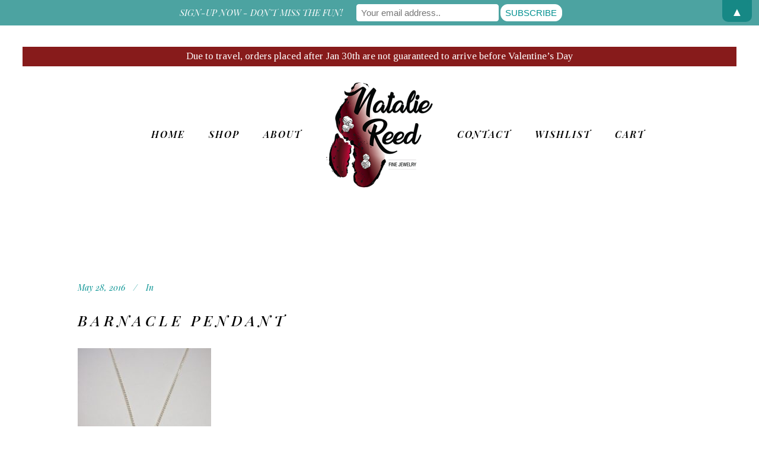

--- FILE ---
content_type: text/html; charset=UTF-8
request_url: https://nataliereedfinejewelry.com/?attachment_id=157
body_size: 23193
content:
<!DOCTYPE html>
<html lang="en-US">
<head>
	<meta charset="UTF-8"/>
	
	<link rel="profile" href="http://gmpg.org/xfn/11"/>
		
				<meta name=viewport content="width=device-width,initial-scale=1,user-scalable=no">
			
					<script>document.documentElement.className = document.documentElement.className + ' yes-js js_active js'</script>
			<meta name='robots' content='index, follow, max-image-preview:large, max-snippet:-1, max-video-preview:-1' />

	<!-- This site is optimized with the Yoast SEO plugin v26.8 - https://yoast.com/product/yoast-seo-wordpress/ -->
	<title>Barnacle Pendant - Natalie Reed Fine Jewelry</title>
	<link rel="canonical" href="https://nataliereedfinejewelry.com/" />
	<meta property="og:locale" content="en_US" />
	<meta property="og:type" content="article" />
	<meta property="og:title" content="Barnacle Pendant - Natalie Reed Fine Jewelry" />
	<meta property="og:url" content="https://nataliereedfinejewelry.com/" />
	<meta property="og:site_name" content="Natalie Reed Fine Jewelry" />
	<meta property="article:modified_time" content="2016-11-21T21:03:54+00:00" />
	<meta property="og:image" content="https://nataliereedfinejewelry.com" />
	<meta property="og:image:width" content="480" />
	<meta property="og:image:height" content="640" />
	<meta property="og:image:type" content="image/jpeg" />
	<meta name="twitter:card" content="summary_large_image" />
	<script type="application/ld+json" class="yoast-schema-graph">{"@context":"https://schema.org","@graph":[{"@type":"WebPage","@id":"https://nataliereedfinejewelry.com/","url":"https://nataliereedfinejewelry.com/","name":"Barnacle Pendant - Natalie Reed Fine Jewelry","isPartOf":{"@id":"https://nataliereedfinejewelry.com/#website"},"primaryImageOfPage":{"@id":"https://nataliereedfinejewelry.com/#primaryimage"},"image":{"@id":"https://nataliereedfinejewelry.com/#primaryimage"},"thumbnailUrl":"https://nataliereedfinejewelry.com/wp-content/uploads/2016/05/Barnacle-Pendant.jpg","datePublished":"2016-05-28T21:25:13+00:00","dateModified":"2016-11-21T21:03:54+00:00","breadcrumb":{"@id":"https://nataliereedfinejewelry.com/#breadcrumb"},"inLanguage":"en-US","potentialAction":[{"@type":"ReadAction","target":["https://nataliereedfinejewelry.com/"]}]},{"@type":"ImageObject","inLanguage":"en-US","@id":"https://nataliereedfinejewelry.com/#primaryimage","url":"https://nataliereedfinejewelry.com/wp-content/uploads/2016/05/Barnacle-Pendant.jpg","contentUrl":"https://nataliereedfinejewelry.com/wp-content/uploads/2016/05/Barnacle-Pendant.jpg","width":480,"height":640},{"@type":"BreadcrumbList","@id":"https://nataliereedfinejewelry.com/#breadcrumb","itemListElement":[{"@type":"ListItem","position":1,"name":"Home","item":"https://nataliereedfinejewelry.com/"},{"@type":"ListItem","position":2,"name":"Barnacle Pendant","item":"https://nataliereedfinejewelry.com/product/barnacle-pendant-in-sterling-silver/"},{"@type":"ListItem","position":3,"name":"Barnacle Pendant"}]},{"@type":"WebSite","@id":"https://nataliereedfinejewelry.com/#website","url":"https://nataliereedfinejewelry.com/","name":"Natalie Reed Fine Jewelry","description":"","potentialAction":[{"@type":"SearchAction","target":{"@type":"EntryPoint","urlTemplate":"https://nataliereedfinejewelry.com/?s={search_term_string}"},"query-input":{"@type":"PropertyValueSpecification","valueRequired":true,"valueName":"search_term_string"}}],"inLanguage":"en-US"}]}</script>
	<!-- / Yoast SEO plugin. -->


<link rel='dns-prefetch' href='//capi-automation.s3.us-east-2.amazonaws.com' />
<link rel='dns-prefetch' href='//fonts.googleapis.com' />
<link rel="alternate" type="application/rss+xml" title="Natalie Reed Fine Jewelry &raquo; Feed" href="https://nataliereedfinejewelry.com/feed/" />
<link rel="alternate" type="application/rss+xml" title="Natalie Reed Fine Jewelry &raquo; Comments Feed" href="https://nataliereedfinejewelry.com/comments/feed/" />
<link rel="alternate" type="application/rss+xml" title="Natalie Reed Fine Jewelry &raquo; Barnacle Pendant Comments Feed" href="https://nataliereedfinejewelry.com/?attachment_id=157/feed/" />
<link rel="alternate" title="oEmbed (JSON)" type="application/json+oembed" href="https://nataliereedfinejewelry.com/wp-json/oembed/1.0/embed?url=https%3A%2F%2Fnataliereedfinejewelry.com%2F%3Fattachment_id%3D157" />
<link rel="alternate" title="oEmbed (XML)" type="text/xml+oembed" href="https://nataliereedfinejewelry.com/wp-json/oembed/1.0/embed?url=https%3A%2F%2Fnataliereedfinejewelry.com%2F%3Fattachment_id%3D157&#038;format=xml" />
		<style>
			.lazyload,
			.lazyloading {
				max-width: 100%;
			}
		</style>
		<style id='wp-img-auto-sizes-contain-inline-css' type='text/css'>
img:is([sizes=auto i],[sizes^="auto," i]){contain-intrinsic-size:3000px 1500px}
/*# sourceURL=wp-img-auto-sizes-contain-inline-css */
</style>
<link rel='stylesheet' id='layerslider-css' href='https://nataliereedfinejewelry.com/wp-content/plugins/LayerSlider/assets/static/layerslider/css/layerslider.css?ver=8.1.2' type='text/css' media='all' />
<style id='wp-emoji-styles-inline-css' type='text/css'>

	img.wp-smiley, img.emoji {
		display: inline !important;
		border: none !important;
		box-shadow: none !important;
		height: 1em !important;
		width: 1em !important;
		margin: 0 0.07em !important;
		vertical-align: -0.1em !important;
		background: none !important;
		padding: 0 !important;
	}
/*# sourceURL=wp-emoji-styles-inline-css */
</style>
<link rel='stylesheet' id='wp-block-library-css' href='https://nataliereedfinejewelry.com/wp-includes/css/dist/block-library/style.min.css?ver=6.9' type='text/css' media='all' />
<style id='classic-theme-styles-inline-css' type='text/css'>
/*! This file is auto-generated */
.wp-block-button__link{color:#fff;background-color:#32373c;border-radius:9999px;box-shadow:none;text-decoration:none;padding:calc(.667em + 2px) calc(1.333em + 2px);font-size:1.125em}.wp-block-file__button{background:#32373c;color:#fff;text-decoration:none}
/*# sourceURL=/wp-includes/css/classic-themes.min.css */
</style>
<link rel='stylesheet' id='jquery-selectBox-css' href='https://nataliereedfinejewelry.com/wp-content/plugins/yith-woocommerce-wishlist/assets/css/jquery.selectBox.css?ver=1.2.0' type='text/css' media='all' />
<link rel='stylesheet' id='woocommerce_prettyPhoto_css-css' href='//nataliereedfinejewelry.com/wp-content/plugins/woocommerce/assets/css/prettyPhoto.css?ver=3.1.6' type='text/css' media='all' />
<link rel='stylesheet' id='yith-wcwl-main-css' href='https://nataliereedfinejewelry.com/wp-content/plugins/yith-woocommerce-wishlist/assets/css/style.css?ver=4.12.0' type='text/css' media='all' />
<style id='yith-wcwl-main-inline-css' type='text/css'>
 :root { --rounded-corners-radius: 16px; --add-to-cart-rounded-corners-radius: 16px; --feedback-duration: 3s } 
 :root { --rounded-corners-radius: 16px; --add-to-cart-rounded-corners-radius: 16px; --feedback-duration: 3s } 
/*# sourceURL=yith-wcwl-main-inline-css */
</style>
<style id='global-styles-inline-css' type='text/css'>
:root{--wp--preset--aspect-ratio--square: 1;--wp--preset--aspect-ratio--4-3: 4/3;--wp--preset--aspect-ratio--3-4: 3/4;--wp--preset--aspect-ratio--3-2: 3/2;--wp--preset--aspect-ratio--2-3: 2/3;--wp--preset--aspect-ratio--16-9: 16/9;--wp--preset--aspect-ratio--9-16: 9/16;--wp--preset--color--black: #000000;--wp--preset--color--cyan-bluish-gray: #abb8c3;--wp--preset--color--white: #ffffff;--wp--preset--color--pale-pink: #f78da7;--wp--preset--color--vivid-red: #cf2e2e;--wp--preset--color--luminous-vivid-orange: #ff6900;--wp--preset--color--luminous-vivid-amber: #fcb900;--wp--preset--color--light-green-cyan: #7bdcb5;--wp--preset--color--vivid-green-cyan: #00d084;--wp--preset--color--pale-cyan-blue: #8ed1fc;--wp--preset--color--vivid-cyan-blue: #0693e3;--wp--preset--color--vivid-purple: #9b51e0;--wp--preset--gradient--vivid-cyan-blue-to-vivid-purple: linear-gradient(135deg,rgb(6,147,227) 0%,rgb(155,81,224) 100%);--wp--preset--gradient--light-green-cyan-to-vivid-green-cyan: linear-gradient(135deg,rgb(122,220,180) 0%,rgb(0,208,130) 100%);--wp--preset--gradient--luminous-vivid-amber-to-luminous-vivid-orange: linear-gradient(135deg,rgb(252,185,0) 0%,rgb(255,105,0) 100%);--wp--preset--gradient--luminous-vivid-orange-to-vivid-red: linear-gradient(135deg,rgb(255,105,0) 0%,rgb(207,46,46) 100%);--wp--preset--gradient--very-light-gray-to-cyan-bluish-gray: linear-gradient(135deg,rgb(238,238,238) 0%,rgb(169,184,195) 100%);--wp--preset--gradient--cool-to-warm-spectrum: linear-gradient(135deg,rgb(74,234,220) 0%,rgb(151,120,209) 20%,rgb(207,42,186) 40%,rgb(238,44,130) 60%,rgb(251,105,98) 80%,rgb(254,248,76) 100%);--wp--preset--gradient--blush-light-purple: linear-gradient(135deg,rgb(255,206,236) 0%,rgb(152,150,240) 100%);--wp--preset--gradient--blush-bordeaux: linear-gradient(135deg,rgb(254,205,165) 0%,rgb(254,45,45) 50%,rgb(107,0,62) 100%);--wp--preset--gradient--luminous-dusk: linear-gradient(135deg,rgb(255,203,112) 0%,rgb(199,81,192) 50%,rgb(65,88,208) 100%);--wp--preset--gradient--pale-ocean: linear-gradient(135deg,rgb(255,245,203) 0%,rgb(182,227,212) 50%,rgb(51,167,181) 100%);--wp--preset--gradient--electric-grass: linear-gradient(135deg,rgb(202,248,128) 0%,rgb(113,206,126) 100%);--wp--preset--gradient--midnight: linear-gradient(135deg,rgb(2,3,129) 0%,rgb(40,116,252) 100%);--wp--preset--font-size--small: 13px;--wp--preset--font-size--medium: 20px;--wp--preset--font-size--large: 36px;--wp--preset--font-size--x-large: 42px;--wp--preset--spacing--20: 0.44rem;--wp--preset--spacing--30: 0.67rem;--wp--preset--spacing--40: 1rem;--wp--preset--spacing--50: 1.5rem;--wp--preset--spacing--60: 2.25rem;--wp--preset--spacing--70: 3.38rem;--wp--preset--spacing--80: 5.06rem;--wp--preset--shadow--natural: 6px 6px 9px rgba(0, 0, 0, 0.2);--wp--preset--shadow--deep: 12px 12px 50px rgba(0, 0, 0, 0.4);--wp--preset--shadow--sharp: 6px 6px 0px rgba(0, 0, 0, 0.2);--wp--preset--shadow--outlined: 6px 6px 0px -3px rgb(255, 255, 255), 6px 6px rgb(0, 0, 0);--wp--preset--shadow--crisp: 6px 6px 0px rgb(0, 0, 0);}:where(.is-layout-flex){gap: 0.5em;}:where(.is-layout-grid){gap: 0.5em;}body .is-layout-flex{display: flex;}.is-layout-flex{flex-wrap: wrap;align-items: center;}.is-layout-flex > :is(*, div){margin: 0;}body .is-layout-grid{display: grid;}.is-layout-grid > :is(*, div){margin: 0;}:where(.wp-block-columns.is-layout-flex){gap: 2em;}:where(.wp-block-columns.is-layout-grid){gap: 2em;}:where(.wp-block-post-template.is-layout-flex){gap: 1.25em;}:where(.wp-block-post-template.is-layout-grid){gap: 1.25em;}.has-black-color{color: var(--wp--preset--color--black) !important;}.has-cyan-bluish-gray-color{color: var(--wp--preset--color--cyan-bluish-gray) !important;}.has-white-color{color: var(--wp--preset--color--white) !important;}.has-pale-pink-color{color: var(--wp--preset--color--pale-pink) !important;}.has-vivid-red-color{color: var(--wp--preset--color--vivid-red) !important;}.has-luminous-vivid-orange-color{color: var(--wp--preset--color--luminous-vivid-orange) !important;}.has-luminous-vivid-amber-color{color: var(--wp--preset--color--luminous-vivid-amber) !important;}.has-light-green-cyan-color{color: var(--wp--preset--color--light-green-cyan) !important;}.has-vivid-green-cyan-color{color: var(--wp--preset--color--vivid-green-cyan) !important;}.has-pale-cyan-blue-color{color: var(--wp--preset--color--pale-cyan-blue) !important;}.has-vivid-cyan-blue-color{color: var(--wp--preset--color--vivid-cyan-blue) !important;}.has-vivid-purple-color{color: var(--wp--preset--color--vivid-purple) !important;}.has-black-background-color{background-color: var(--wp--preset--color--black) !important;}.has-cyan-bluish-gray-background-color{background-color: var(--wp--preset--color--cyan-bluish-gray) !important;}.has-white-background-color{background-color: var(--wp--preset--color--white) !important;}.has-pale-pink-background-color{background-color: var(--wp--preset--color--pale-pink) !important;}.has-vivid-red-background-color{background-color: var(--wp--preset--color--vivid-red) !important;}.has-luminous-vivid-orange-background-color{background-color: var(--wp--preset--color--luminous-vivid-orange) !important;}.has-luminous-vivid-amber-background-color{background-color: var(--wp--preset--color--luminous-vivid-amber) !important;}.has-light-green-cyan-background-color{background-color: var(--wp--preset--color--light-green-cyan) !important;}.has-vivid-green-cyan-background-color{background-color: var(--wp--preset--color--vivid-green-cyan) !important;}.has-pale-cyan-blue-background-color{background-color: var(--wp--preset--color--pale-cyan-blue) !important;}.has-vivid-cyan-blue-background-color{background-color: var(--wp--preset--color--vivid-cyan-blue) !important;}.has-vivid-purple-background-color{background-color: var(--wp--preset--color--vivid-purple) !important;}.has-black-border-color{border-color: var(--wp--preset--color--black) !important;}.has-cyan-bluish-gray-border-color{border-color: var(--wp--preset--color--cyan-bluish-gray) !important;}.has-white-border-color{border-color: var(--wp--preset--color--white) !important;}.has-pale-pink-border-color{border-color: var(--wp--preset--color--pale-pink) !important;}.has-vivid-red-border-color{border-color: var(--wp--preset--color--vivid-red) !important;}.has-luminous-vivid-orange-border-color{border-color: var(--wp--preset--color--luminous-vivid-orange) !important;}.has-luminous-vivid-amber-border-color{border-color: var(--wp--preset--color--luminous-vivid-amber) !important;}.has-light-green-cyan-border-color{border-color: var(--wp--preset--color--light-green-cyan) !important;}.has-vivid-green-cyan-border-color{border-color: var(--wp--preset--color--vivid-green-cyan) !important;}.has-pale-cyan-blue-border-color{border-color: var(--wp--preset--color--pale-cyan-blue) !important;}.has-vivid-cyan-blue-border-color{border-color: var(--wp--preset--color--vivid-cyan-blue) !important;}.has-vivid-purple-border-color{border-color: var(--wp--preset--color--vivid-purple) !important;}.has-vivid-cyan-blue-to-vivid-purple-gradient-background{background: var(--wp--preset--gradient--vivid-cyan-blue-to-vivid-purple) !important;}.has-light-green-cyan-to-vivid-green-cyan-gradient-background{background: var(--wp--preset--gradient--light-green-cyan-to-vivid-green-cyan) !important;}.has-luminous-vivid-amber-to-luminous-vivid-orange-gradient-background{background: var(--wp--preset--gradient--luminous-vivid-amber-to-luminous-vivid-orange) !important;}.has-luminous-vivid-orange-to-vivid-red-gradient-background{background: var(--wp--preset--gradient--luminous-vivid-orange-to-vivid-red) !important;}.has-very-light-gray-to-cyan-bluish-gray-gradient-background{background: var(--wp--preset--gradient--very-light-gray-to-cyan-bluish-gray) !important;}.has-cool-to-warm-spectrum-gradient-background{background: var(--wp--preset--gradient--cool-to-warm-spectrum) !important;}.has-blush-light-purple-gradient-background{background: var(--wp--preset--gradient--blush-light-purple) !important;}.has-blush-bordeaux-gradient-background{background: var(--wp--preset--gradient--blush-bordeaux) !important;}.has-luminous-dusk-gradient-background{background: var(--wp--preset--gradient--luminous-dusk) !important;}.has-pale-ocean-gradient-background{background: var(--wp--preset--gradient--pale-ocean) !important;}.has-electric-grass-gradient-background{background: var(--wp--preset--gradient--electric-grass) !important;}.has-midnight-gradient-background{background: var(--wp--preset--gradient--midnight) !important;}.has-small-font-size{font-size: var(--wp--preset--font-size--small) !important;}.has-medium-font-size{font-size: var(--wp--preset--font-size--medium) !important;}.has-large-font-size{font-size: var(--wp--preset--font-size--large) !important;}.has-x-large-font-size{font-size: var(--wp--preset--font-size--x-large) !important;}
:where(.wp-block-post-template.is-layout-flex){gap: 1.25em;}:where(.wp-block-post-template.is-layout-grid){gap: 1.25em;}
:where(.wp-block-term-template.is-layout-flex){gap: 1.25em;}:where(.wp-block-term-template.is-layout-grid){gap: 1.25em;}
:where(.wp-block-columns.is-layout-flex){gap: 2em;}:where(.wp-block-columns.is-layout-grid){gap: 2em;}
:root :where(.wp-block-pullquote){font-size: 1.5em;line-height: 1.6;}
/*# sourceURL=global-styles-inline-css */
</style>
<style id='woocommerce-inline-inline-css' type='text/css'>
.woocommerce form .form-row .required { visibility: visible; }
/*# sourceURL=woocommerce-inline-inline-css */
</style>
<link rel='stylesheet' id='qi-addons-for-elementor-grid-style-css' href='https://nataliereedfinejewelry.com/wp-content/plugins/qi-addons-for-elementor/assets/css/grid.min.css?ver=1.9.5' type='text/css' media='all' />
<link rel='stylesheet' id='qi-addons-for-elementor-helper-parts-style-css' href='https://nataliereedfinejewelry.com/wp-content/plugins/qi-addons-for-elementor/assets/css/helper-parts.min.css?ver=1.9.5' type='text/css' media='all' />
<link rel='stylesheet' id='qi-addons-for-elementor-style-css' href='https://nataliereedfinejewelry.com/wp-content/plugins/qi-addons-for-elementor/assets/css/main.min.css?ver=1.9.5' type='text/css' media='all' />
<link rel='stylesheet' id='vpd-public-css' href='https://nataliereedfinejewelry.com/wp-content/plugins/variation-price-display/public/css/public.min.css?ver=1.4.0' type='text/css' media='all' />
<link rel='stylesheet' id='stockholm-default-style-css' href='https://nataliereedfinejewelry.com/wp-content/themes/stockholm/style.css?ver=6.9' type='text/css' media='all' />
<link rel='stylesheet' id='stockholm-child-style-css' href='https://nataliereedfinejewelry.com/wp-content/themes/stockholm-child/style.css?ver=6.9' type='text/css' media='all' />
<link rel='stylesheet' id='mediaelement-css' href='https://nataliereedfinejewelry.com/wp-includes/js/mediaelement/mediaelementplayer-legacy.min.css?ver=4.2.17' type='text/css' media='all' />
<link rel='stylesheet' id='wp-mediaelement-css' href='https://nataliereedfinejewelry.com/wp-includes/js/mediaelement/wp-mediaelement.min.css?ver=6.9' type='text/css' media='all' />
<link rel='stylesheet' id='stockholm-font-awesome-css' href='https://nataliereedfinejewelry.com/wp-content/themes/stockholm/framework/modules/icons/font-awesome/css/font-awesome.min.css?ver=6.9' type='text/css' media='all' />
<link rel='stylesheet' id='elegant-icons-css' href='https://nataliereedfinejewelry.com/wp-content/themes/stockholm/framework/modules/icons/elegant-icons/style.min.css?ver=6.9' type='text/css' media='all' />
<link rel='stylesheet' id='linear-icons-css' href='https://nataliereedfinejewelry.com/wp-content/themes/stockholm/framework/modules/icons/linear-icons/style.min.css?ver=6.9' type='text/css' media='all' />
<link rel='stylesheet' id='linea-icons-css' href='https://nataliereedfinejewelry.com/wp-content/themes/stockholm/framework/modules/icons/linea-icons/style.min.css?ver=6.9' type='text/css' media='all' />
<link rel='stylesheet' id='ion-icons-css' href='https://nataliereedfinejewelry.com/wp-content/themes/stockholm/framework/modules/icons/ion-icons/style.min.css?ver=6.9' type='text/css' media='all' />
<link rel='stylesheet' id='stockholm-stylesheet-css' href='https://nataliereedfinejewelry.com/wp-content/themes/stockholm/css/stylesheet.min.css?ver=6.9' type='text/css' media='all' />
<link rel='stylesheet' id='stockholm-webkit-css' href='https://nataliereedfinejewelry.com/wp-content/themes/stockholm/css/webkit_stylesheet.css?ver=6.9' type='text/css' media='all' />
<link rel='stylesheet' id='stockholm-woocommerce-css' href='https://nataliereedfinejewelry.com/wp-content/themes/stockholm/css/woocommerce.min.css?ver=6.9' type='text/css' media='all' />
<link rel='stylesheet' id='stockholm-woocommerce_responsive-css' href='https://nataliereedfinejewelry.com/wp-content/themes/stockholm/css/woocommerce_responsive.min.css?ver=6.9' type='text/css' media='all' />
<link rel='stylesheet' id='stockholm-style-dynamic-css' href='https://nataliereedfinejewelry.com/wp-content/themes/stockholm/css/style_dynamic.css?ver=1769647819' type='text/css' media='all' />
<link rel='stylesheet' id='stockholm-responsive-css' href='https://nataliereedfinejewelry.com/wp-content/themes/stockholm/css/responsive.min.css?ver=6.9' type='text/css' media='all' />
<link rel='stylesheet' id='stockholm-style-dynamic-responsive-css' href='https://nataliereedfinejewelry.com/wp-content/themes/stockholm/css/style_dynamic_responsive.css?ver=1769647819' type='text/css' media='all' />
<style id='stockholm-style-dynamic-responsive-inline-css' type='text/css'>
.q_icon_with_title.center .icon_text_holder {
    margin: 12px 0 0;
}

.q_icon_with_title .icon_text_holder .icon_title {
    margin: 0 0 0.6em;
}
.qodef-subscribe-newsletter{
position:relative;
margin: 0 20%;
}
.cf7_custom_style_2 .qodef-subscribe-newsletter input.wpcf7-form-control.wpcf7-submit,
.cf7_custom_style_2 .qodef-subscribe-newsletter input.wpcf7-form-control.wpcf7-submit:not([disabled]) {
    transform: none;
    left: auto;
    position: absolute;
    right: 0;
top: 15px;
    margin: 0;
    border-bottom: 1px solid #000;
    border-right: 0;
    border-left: 0;
}
.qode-elegant-pl-holder .qode-pli-text-wrapper {
    display: flex;
    align-items: center;
    justify-content: space-between;
    position: absolute;
    bottom: 30px;
    left: 0;
    width: 100%;
    padding: 0 35px;
}
.qode-elegant-pl-holder.qode-info-below-button-on-image.qode-tiny-space .qode-pl-outer .qode-pli {
    padding-bottom: 10px;
}
.qode-elegant-pl-holder .qode-pli .qode-pli-title {
    margin: 0;
}
.footer_top .widget h4 {
    margin: 0 0 10px;
}
.woocommerce-pagination ul.page-numbers li>a,
.woocommerce-pagination ul.page-numbers li>span {
    width: 47px;
}

.woocommerce-pagination ul.page-numbers li a,
.woocommerce-pagination ul.page-numbers li span.current{
    font-style: normal;
    font-size: 18px;
    color: #000000;
    width: auto;
    padding: 0 13px;
    margin: 0 10px;
}
.woocommerce-pagination ul.page-numbers li a:hover {
color: #000000;
}
.woocommerce-pagination ul.page-numbers li span.current,
.woocommerce-pagination ul.page-numbers li a:hover
 {
    border-bottom: 1px solid #000;
}
.woocommerce-page ul.products li.product .product_info_box, .woocommerce ul.products li.product .product_info_box {
    padding: 15px 0 0;
}
.woocommerce ul.products li.product a.product-category, .woocommerce-page ul.products li.product a.product-category {
    display: flex;
    align-items: center;
    justify-content: space-between;
}
.woocommerce ul.products li.product .price, .woocommerce-page ul.products li.product .price {
    margin: 0;
}
.woocommerce aside.sidebar .widget h4 {
    padding: 0;
}
.widget .woocommerce-product-search {
    background: transparent;
    border-bottom: 1px solid #c5cbc3;
}
aside.sidebar .widget_product_search .woocommerce-product-search .search-field {
    padding: 0;
    color: #6a6a6a;
    font-size: 17px;
}
.woocommerce .widget #searchsubmit, aside.sidebar .widget_product_search .woocommerce-product-search input#searchsubmit {
    text-align: right;
    padding: 0;
    font-size: 16px;
color: #6a6a6a;
}
.woocommerce aside.sidebar ul.product_list_widget li, aside ul.product_list_widget li {
    padding: 0;
    border: none;
 margin-bottom: 30px;
}
.woocommerce aside ul.product_list_widget li span.amount, aside ul.product_list_widget li span.amount {
    line-height: 1em;
}
.woocommerce aside ul.product_list_widget li a, aside ul.product_list_widget li a {
    line-height: 1.2em;
}
aside.sidebar ul.product_list_widget {
    margin-top: 10px;
}
.woocommerce aside .widget ul.product-categories, .woocommerce-page aside .widget ul.product-categories, aside .widget ul.product-categories, aside .widget.widget_layered_nav ul {
    padding: 0;
}
.qode-elegant-pl-holder.qode-info-below-button-on-image .qode-pli-price {
font-size: 18px;
line-height: 40px;
font-style: normal;
font-weight: 400;
color: #000000;
}
.qode-elegant-pl-holder .qode-pli-inner .qode-pli-link {
    transition: opacity .2s ease-out;
}
.qode-elegant-pl-holder .qode-pli:hover .qode-pli-link {
background-color: #f7f8f9;
}
.qode-elegant-pl-holder .qode-pli-inner .qode-pli-image .qode-pli-onsale {
background-color: #e0e6df;
padding: 0 10px;
}
.qode-custom-banner-image .elementor-image{
overflow: hidden;
}

.qode-custom-banner-image .elementor-image img{
display: block;
transition: all 0.8s ease;
}

.qode-custom-banner-image .elementor-image:hover img{
transform: scale(1.06);
}
.qode-elegant-pl-holder .qode-pli-inner .qode-pli-link, .qode-elegant-pl-holder.qode-info-below-button-on-image .qode-pli-add-to-cart{
transition: all 0.5s ease;
}
.woocommerce .empty-cart-wrapper .woocommerce-info, .woocommerce-page .empty-cart-wrapper .woocommerce-info{
background-color: transparent;
}
.select2-container--default .select2-selection--single{
border: none;
}

.select2-container--default .select2-selection--single .select2-selection__rendered{
padding: 0;
}

.woocommerce-page .woocommerce_with_sidebar ul.products li.product{
margin-bottom: 45px; 
}

.woocommerce-pagination{
margin: 4px 0 128px;
}

.woocommerce-pagination ul.page-numbers li a.next, .woocommerce-pagination ul.page-numbers li a.prev{
padding: 0;
margin: 0;
font-size: 0;
}

.woocommerce-pagination ul.page-numbers li a.next:before{
content: '\e876';
font-family: Linearicons-Free,sans-serif;
font-size: 25px;
}

.woocommerce-pagination ul.page-numbers li a.prev:before{
content: '\e875';
font-family: Linearicons-Free,sans-serif;
font-size: 25px;
}

.woocommerce aside.sidebar .woocommerce.widget ul.product-categories a{
font-size: 17px;
}

.woocommerce aside .widget ul.product-categories, .woocommerce-page aside .widget ul.product-categories, aside .widget ul.product-categories{
margin-top: -5px;
}

aside.sidebar ul.product_list_widget{
margin-top: 22px;
}


.woocommerce ul.products li.product .qbutton, .woocommerce ul.products li.product .added_to_cart {
font-size: 12px;
line-height: 50px;
height: 50px;
font-weight: 500;
padding-left: 36px;
padding-right: 36px;
}
.woocommerce table.cart td.actions button[type=submit]:hover, .woocommerce table.cart td.actions>.checkout-button, .woocommerce-page table.cart td.actions>.checkout-button:hover{
    background-color: #000;
}
.woocommerce ul.products li.product .qbutton{
font-size: 12px;
line-height: 50px;
height: 50px;
font-weight: 500;
padding-left: 36px;
padding-right: 36px;
}

.woocommerce ul.products li.product:hover .image-wrapper img{
opacity: 1;
}

.woocommerce ul.products li.product .image-wrapper:after{
content: '';
position: absolute;
left: 0;
top: 0;
right: 0;
bottom: 0;
background-color: #f7f8f9;
opacity: 0;
transition: all 0.5s ease;
}

.woocommerce ul.products li.product:hover .image-wrapper:after{
opacity: 1;
}

.woocommerce ul.products li.product:hover .add-to-cart-button, .woocommerce ul.products li.product:hover .added_to_cart, .woocommerce ul.products li.product:hover a.qbutton.out-of-stock-button{
transition: all 0.5s ease;
}
.woocommerce div.product .cart .quantity, .woocommerce-cart .quantity{
background-color: transparent
}

.woocommerce #content .quantity .minus, .woocommerce #content .quantity .plus, .woocommerce .quantity .minus, .woocommerce .quantity .plus, .woocommerce-page #content .quantity .minus, .woocommerce-page #content .quantity .plus, .woocommerce-page .quantity .minus, .woocommerce-page .quantity .plus, .woocommerce #content .quantity input.qty, .woocommerce .quantity input.qty, .woocommerce-page #content .quantity input.qty, .woocommerce-page .quantity input.qty{
background-color: transparent;
color: #717171;
border-color: #c5cbc3;
}

.woocommerce .quantity .minus:hover, .woocommerce #content .quantity .minus:hover, .woocommerce-page .quantity .minus:hover, .woocommerce-page #content .quantity .minus:hover, .woocommerce .quantity .plus:hover, .woocommerce #content .quantity .plus:hover, .woocommerce-page .quantity .plus:hover, .woocommerce-page #content .quantity .plus:hover{
color: #fff;
}

.woocommerce.single-product button.single_add_to_cart_button{
font-size: 12px;
line-height: 50px;
height: 50px;
font-weight: 500;
padding-left: 36px;
padding-right: 36px;
background-color: transparent
}

.woocommerce .product .quantity .minus, .woocommerce .product .quantity .plus, .woocommerce .product .quantity input.qty{
width: 50px;
height: 50px;
line-height: 48px;
}

.woocommerce div.product .cart .quantity{
height: 50px;
margin-top: 0;
}

.q_tabs .tabs-nav li.active a:after, .q_tabs .tabs-nav li a:hover:after{
height: 1px;
bottom: 2px;
}

.woocommerce div.upsells.products .related-products-title, .woocommerce div.related.products .related-products-title{
margin: 0 0 32px;
}

.related.products {
margin: 0 0 90px;
}
.woocommerce table.cart thead tr th{
font-weight: 500;
}

.woocommerce table.cart div.coupon .input-text, .woocommerce-page table.cart div.coupon .input-text{
width: 178px !important;
}

.woocommerce div.cart-collaterals div.cart_totals, .woocommerce-page .div.cart-collaterals div.cart_totals{
float: none;
}

.woocommerce div.cart-collaterals h2, .woocommerce-page .div.cart-collaterals h2{
letter-spacing: 3px;
margin-bottom: 4px;
}
.q_tabs.boxed .tabs-container{
padding-left: 20px;
}

.woocommerce #respond #reply-title{
color: #000;
margin: 0 0 15px;
display: inline-block;
}

.woocommerce .form-submit #submit{
font-size: 12px;
line-height: 50px;
height: 50px;
font-weight: 500;
padding-left: 36px;
padding-right: 36px;
background-color: transparent
}

.woocommerce .form-submit #submit:hover{
background-color: #000;
color: #fff;
}
.qode-banner-text{
transform: translate3d(-50%, -50%, 0);
}
@media only screen and (max-width: 1024px){
.qodef-subscribe-newsletter{
margin: 0 5%;
}
}
.woocommerce-page div.cart-collaterals {
    margin-bottom: 90px;
}
.woocommerce .empty-cart-wrapper, .woocommerce-page .empty-cart-wrapper {
    padding-bottom: 200px;
}
.woocommerce aside ul.product_list_widget li img, aside ul.product_list_widget li img {
    margin-right: 30px;
}
.woocommerce div.product .cart {
    margin: 23px 0 37px;
}
.woocommerce .product h2.product_title {
margin-bottom: 0px;
}
.woocommerce .quantity input.qty, .woocommerce .product .quantity input.qty {
    font-style: normal;
}
div.cart-collaterals div.cart_totals table th {
color: #000;
font-weight: 400;
}
.woocommerce-cart table.cart tbody tr td a:not(.checkout-button), .woocommerce table.cart tbody tr span.amount {
color: #000;
}
.woocommerce table.cart thead tr th {
font-family: Poppins, sans-serif;
font-size: 14px;
line-height: 24px;
letter-spacing: 2px;
font-weight: 500;
font-style: normal;
text-transform: uppercase;
color: #000000;
}
.woocommerce .woocommerce-message, .woocommerce .woocommerce-info {
background-color: #f7f8fa;
}
@media only screen and (min-width: 601px){
.woocommerce .woocommerce-message, .woocommerce .woocommerce-info {
line-height: 50px;
}
}
.woocommerce .woocommerce-message a.button, .woocommerce .woocommerce-info a.button {
line-height: 50px;
height: 50px;
font-weight: 500;
padding-left: 36px;
padding-right: 36px;
background-color: transparent;
}
.woocommerce .woocommerce-message a.button:hover, .woocommerce .woocommerce-info a.button:hover {
background-color: #000;
}
.woocommerce div.cart-collaterals div.cart_totals table th {
    font-weight: 400;
}
.woocommerce-page ul.products li.product, .woocommerce ul.products li.product, .woocommerce .product .images a {
    border: none;
}

.woocommerce .summary {
    width: 40%;
}

.woocommerce .product .images {
    width: 56%;
}

.qode-add-gallery-and-zoom-support .flex-control-nav li {
    padding: 2% 2% 0 0;
}

.qode-add-gallery-and-zoom-support .flex-control-nav li:last-child {
    padding: 2% 0 0 0;
}

.qode-add-gallery-and-zoom-support.woocommerce-product-gallery--columns-4 .flex-control-nav li {
    width: 23.5%;
}

.ywgc-predefined-amount-button.selected_button {
    background-color: #9c9696;
    height: 50px;
}

.gift-cards-list button {
    border-radius: unset;
    color: #404040;
    height: 50px;
    border: 1px solid #9d9d9d;
}

.gift-card-content-editor.step-content input, .gift-card-content-editor.step-content textarea {
    width: 70% !important;
    border: #9c9696 solid 1px !important;
}

.gift-card-content-editor.step-content h5{
    padding-bottom: 10px;
}
.product .summary .yith-wcwl-add-to-wishlist {
    width: auto;
    height: auto;
    background-color: transparent;
    display: inline-block;
    margin: 0 0 12px 0;
}
span.select2.select2-container.select2-container--default.select2-container--below.select2-container--focus {
    min-width: 250px !important;
    border: 1px solid #c5cbc3 !important;
    padding-left: 10px !important;
}
.title.with_title_text_bg_color h1 {
    margin-bottom: 0 !important;
}
li.wp-social-link a {
    font-size: 24px !important;
    line-height: 18px !important;
}
.qode-elegant-pl-holder .qode-pli:hover .qode-pli-link {
    background-color: #0090904a;
    backdrop-filter: blur(4px);
}
.woocommerce ul.products.simple li.product .qodef-product-simple-overlay:after {
    backdrop-filter: blur(4px);
    background-color: rgb(0 144 144 / 50%);
}

.paspartu_enabled .paspartu_top, .paspartu_enabled .paspartu_bottom, .paspartu_enabled .paspartu_left, .paspartu_enabled .paspartu_right {
    background-color: #ffffff00;
}

.mc4wp-form-fields {
    text-align: center;
}
.mc4wp-form-fields input {
    border-left: none;
    border-right: none;
    border-top: none;
    border-bottom: 1px solid #c5cbc3;
    background: none;
    font-size: 14px;
    padding: 10px;
}
.second ul{
    box-shadow: 0 1px 6px #00000021;
}
.select2-container--default .select2-selection--single .select2-selection__arrow {
    right: 0px;
}
.product-type-gift-card .yith-wcwl-add-button {
    display: none;
}
.product .summary .yith-wcwl-add-to-wishlist .yith-wcwl-add-button a, .product .summary .yith-wcwl-add-to-wishlist .yith-wcwl-wishlistaddedbrowse a, .product .summary .yith-wcwl-add-to-wishlist .yith-wcwl-wishlistexistsbrowse a {
    line-height: 40px;
    height: 40px;
}

.product .summary .yith-wcwl-add-to-wishlist .yith-wcwl-add-button a:after, .product .summary .yith-wcwl-add-to-wishlist .yith-wcwl-wishlistaddedbrowse a:after, .product .summary .yith-wcwl-add-to-wishlist .yith-wcwl-wishlistexistsbrowse a:after {
    line-height: 40px;
}
.woocommerce div.product div.product_meta > span, .woocommerce div.product div.product_meta > .social_share_list_holder > span {
    font-family: Tinos, sans-serif;
    line-height: 50px;
}
.ywgc-predefined-amount-button.selected_button {
    background-color: #009090;
}

.footer_bottom p{
    color: #009090;
}

.fotter_top_border_holder {
    background-color: #009090 !important;
}

.mc4wp-form-fields input {
    border-bottom: 1px solid #009090;
}

.footer_top_holder .mc4wp-form-fields input {
    border-bottom: 1px solid #009090;
}
.footer_top_holder .mc4wp-form-fields input {
    border-left: none;
    border-right: none;
    border-top: none;
    border-bottom: 1px solid #009090;
    background: none;
    font-size: 14px;
    padding: 10px;
}

 .footer_top_holder input[type=email] .footer_top_holder,  .footer_top_holder input[type=email] .footer_top_holder {
    width: unset !important;
    padding: 10px 17px;
    border: 2px solid transparent;
    outline: 0;
    resize: none;
    font-family: inherit;
    line-height: 18px;
    background-color: #fff;
    color: unset;
    -webkit-box-sizing: border-box;
    box-sizing: border-box;
    font-size: inherit;
}
 .footer_top_holder input[type="submit"]:not(.qode_search_field),  .footer_top_holder input[type="submit"]:not(.qode_search_field) {
    font-family: unset;
    font-size: unset;
    line-height: unset;
    letter-spacing: unset;
    font-weight: unset;
    font-style: normal;
    text-transform: unset;
    color: unset;
    background-color: unset;
    border-width: 1px;
    border-bottom: 1px solid #000;
    border-color: #009090;
}

.footer_top_holder input[type="submit"]:not(.qode_search_field):hover , .footer_top_holder input[type="submit"]:not(.qode_search_field):hover {
    color: #ffffff;
    background-color: unset;
    border-color: unset;
}
.footer_top_holder input[type="email"] {
    width: unset;
     font-family: Tinos, sans-serif;
}
.footer_top_holder input[type="submit"] {
    border-color: #fff !important;
    border-bottom: 1px solid #009090 !important;
    padding:10px;
}

.footer_top_holder input[type="submit"] {
    padding: 10px !important;
    height: 56px !important;
}

span.sku_wrapper {
    display: none !important;
}

.woocommerce table.cart td.actions button[type=submit]:hover, .woocommerce table.cart td.actions>.checkout-button, .woocommerce-page table.cart td.actions>.checkout-button:hover {
    background-color: #009090;
}
label.mctb-label {
    font-family: 'Playfair Display', sans-serif;
    font-style: italic;
    text-transform: uppercase;
}










.woocommerce.single-product button.single_add_to_cart_button,
.product .summary .yith-wcwl-add-to-wishlist .yith-wcwl-add-button a,
.product .summary .yith-wcwl-add-to-wishlist .yith-wcwl-wishlistaddedbrowse a,
.product .summary .yith-wcwl-add-to-wishlist .yith-wcwl-wishlistexistsbrowse a {
    font-family: Tinos, sans-serif;
    color: #fff;
    background-color: #009090;
    border-width: 1px;
    border-color: #fff;
}

.woocommerce.single-product button.single_add_to_cart_button: hover,
.product.summary.yith-wcwl-add-to-wishlist.yith-wcwl-add-button a: hover,
.product.summary.yith-wcwl-add-to-wishlist.yith-wcwl-wishlistaddedbrowse a: hover,
.product.summary.yith-wcwl-add-to-wishlist.yith-wcwl-wishlistexistsbrowse a: hover {
    color: #009090;
    background-color: #fff;
    border-color: #009090;
}

.woocommerce table.cart td.actions button[type=submit]: hover,
.woocommerce-page table.cart td.actions>.checkout-button: hover {
    background-color: #fff;
}

footer.footer_border_columns.qode_column {
    border-left: 2px solid #009090;
}

.social_share_list_holder ul li i {
    color: #009090;
}

.social_share_list_holder ul li i: hover {
    color: #000;
}
.qodef-shortcode.qodef-m.testimonials.qodef-qi-testimonials-slider.qodef-qi-grid.qodef-qi-swiper-container.qodef-item-layout--boxed.qodef-navigation--outside.qodef-pagination--inside.qodef-navigation--hover-move.swiper-container-initialized.swiper-container-horizontal.qodef-swiper--initialized, .qodef-shortcode.qodef-m.qodef-qi-testimonials-slider.qodef-qi-grid.qodef-qi-swiper-container.qodef-item-layout--boxed.qodef-navigation--outside.qodef-pagination--inside.qodef-hide-navigation--768.qodef-navigation--hover-move.swiper-container-initialized.swiper-container-horizontal.qodef-swiper--initialized {
    background-color: #dde5e3;
}
.qodef-qi-testimonials-slider.qodef-item-layout--boxed .qodef-e-inner {
    background-color: #dde5e3;
}
input.mctb-button {
    text-transform: uppercase;
}

body.home h3.qodef-e-text {
    text-align: left;
}

.woocommerce .woocommerce-message a.button:hover,
.woocommerce .woocommerce-info a.button:hover {
    background-color: #009090;
    color: white;
}
span.mctb-close {
    border-radius: 0 0 10px 10px;
}

.woocommerce .form-submit #submit:hover {
    background-color: #009090;
    color: #fff;
}
.woocommerce .form-submit #submit{
border-radius:12px;
}

.footer_top_holder input[type="submit"]:not(.qode_search_field):hover, .footer_top_holder input[type="submit"]:not(.qode_search_field):hover {
    color: #009090;
     cursor: pointer;
}

.woocommerce table.cart td.actions button[type=submit]:hover, .woocommerce-page table.cart td.actions>.checkout-button:hover {
    background-color: white;
}

.yith-wcwl-add-to-wishlist {
    background-color: #009090;
}


.woocommerce.single-product button.single_add_to_cart_button:hover, .product .summary .yith-wcwl-add-to-wishlist .yith-wcwl-add-button a:hover, .product .summary .yith-wcwl-add-to-wishlist .yith-wcwl-wishlistaddedbrowse a:hover, .product .summary .yith-wcwl-add-to-wishlist .yith-wcwl-wishlistexistsbrowse a:hover {
    color: #009090;
    background-color: white;
    border-color: #009090;
}
a.qbutton.add-to-cart-button.product_type_simple.add_to_cart_button.ajax_add_to_cart.add_to_cart.alt,a.qbutton.add-to-cart-button.product_type_variable.add_to_cart_button.add_to_cart.alt {
    background-color: #009090;
    color: white;
    border: 1px solid;
    padding-left:10px;
    padding-right:10px;
}
a.qbutton.add-to-cart-button.product_type_simple.add_to_cart_button.ajax_add_to_cart.add_to_cart.alt:hover,a.qbutton.add-to-cart-button.product_type_variable.add_to_cart_button.add_to_cart.alt:hover {
    background-color: white;
    color: #009090;
    border-color: #009090;
    border: 1px solid;
    padding-left:10px;
    padding-right:10px;
}

.mc4wp-form-fields input:hover {
    color: #009090;
    cursor: pointer;
}

.mc4wp-form-fields input[type="email"] {
    cursor: text;
}
.swiper-pagination.swiper-pagination-clickable.swiper-pagination-bullets {
    padding-bottom: 20px;
}

.social_share_list_holder ul li i:hover {
    color: black;
}

label.woocommerce-form__label.woocommerce-form__label-for-checkbox.inline {
    display: inline-block !important;
}

.testimonials img.attachment-full.size-full.lazyloaded {
    max-height: 200px;
}

.testimonials h3.qodef-e-text {
    font-size: 16px;
}
.footer_top_holder {
    background-color: #fff;
}

#commentform input[type="submit"]:not(.qode_search_field), #commentform .woocommerce input[type="submit"]:not(.qode_search_field) {
    color: #029090;
}

.woocommerce #payment ul.payment_methods li {
    padding: 10px 20px;
    border: none;
    border-bottom: 0;
}
input.mctb-button {
    border-radius: 12px;
}
input#mailchimp-top-bar__email {
    border-radius: 4px;
}

nav.main_menu>ul>li>a {
    padding: 0 20px;
}

.woocommerce-message a.button.wc-forward {
    color: #009090;
}

p#gift_message_field {
    width: 100%;
}
textarea#gift_message {
    min-height: 72px;
}

p#referral__field label {
    display: block;
}

span#select2-referral_-container .select2-selection__clear {
    display: none;
}
p#referral__field span.select2-selection__arrow {
    right: -20px;
}

p#referral__field span.select2.select2-container.select2-container--default.select2-container--above.select2-container--focus {
    width: 179px !important;
}

p#gift_message_field label {
    display: block;
}

.coupon input#coupon_code {
    margin-bottom: 20px;
}
.woocommerce .woocommerce-message, .woocommerce .woocommerce-info {
    line-height: 10px;
}

.ywgc_have_code {
    margin: 0;
}

.woocommerce-info {
    border-radius: 20px;
}

a.showcoupon, a.ywgc-show-giftcard, a.showlogin {
    color: #009090;
    font-weight: 700;
}

.ywgc_enter_code p, form.checkout_coupon.woocommerce-form-coupon p {
    margin-bottom: 10px;
}

.ywgc_enter_code {
    margin-top: 0;
    padding-top: 0;
}

form.checkout_coupon.woocommerce-form-coupon {
    padding-left: 20px;
}

button.button.ywgc_apply_gift_card_button {
    background-color: #009090 !important;
}
button.button.ywgc_apply_gift_card_button:hover{
    color: #009090 !important;
    background-color: #ffffff !important;
    border-color: #009090 !important;
}

button#place_order {
    float: none !important;
    text-align: center;
    width: 100%;
    font-size: 1.5em;
    height: 50px;
}
.page-id-8 .title_subtitle_holder span {
    display: none !important;
}

.page-id-8 .title.with_title_text_bg_color h1 {
    padding: 5px;
}

.page-id-8 .title.position_center.standard_title.with_background_color.with_title_text_bg_color {
    height: 0 !important;
}

h3#order_review_heading {
    color: #009090;
    font-size: 24px;
    font-weight: 600;
}

p.form-row.form-row-first {
    width: 100% !important;
}

p#other__field {
    width: 100%;
}
.woocommerce-variation-price {
    font-size: 24px;
    margin-bottom: 34px;
}

.portfolio_shader,.mctb-bar, .mctb-response, .mctb-close {
    backdrop-filter: blur(4px);
    background-color: rgb(0 124 122 / 70%) !important;
}

#mailchimp-top-bar form {
    max-width: 96%;
}

header.sticky .header_bottom {
    background-color: #ffffffb8 !important;
    backdrop-filter: blur(20px);
}

.woocommerce-product-details__short-description p {
    padding-bottom: 20px;
}

.woocommerce-product-details__short-description a {
    font-weight: 700 !important;
    color: #029090;
}

.woocommerce-product-details__short-description {
    padding-top: 20px;
}

body.product-template-default svg#yith-wcwl-icon-heart-outline {
    display: none;
}

.header_top .left {
    float: none !important;
}

.header_top .left .inner>div, .header_top .left .inner>div:last-child {
    float: none !important;
}

/*------------------RESPONSIVE------------------------*/

@media only screen and (max-width: 480px){
    .woocommerce.single-product button.single_add_to_cart_button{
        margin-top: 30px;
    }
}
@media only screen and (max-width: 768px){
.q_tabs .tabs-nav li a{
font-size: 14px;
}
}

@media only screen and (max-width: 600px){
.q_tabs .tabs-nav li a{
padding: 0;
}

.q_tabs .tabs-container, .q_tabs.boxed .tabs-container{
padding-left: 0;
}

.q_tabs .tabs-nav:after{
display: none;
}

.myaccount_user, .woocommerce .woocommerce-error, .woocommerce .woocommerce-info, .woocommerce .woocommerce-message, .woocommerce div.message {
    line-height: 20px;
    text-align: center;
}
}
@media only screen and (max-width: 1000px){
.single-product .content .content_inner > .container > .container_inner{
margin-top: 50px;
}
.woocommerce .summary {
	  padding-top: 80px;
    width: 100%;
}

.woocommerce .product .images {
   padding-top:2%;
    width: 100%;
}
}
@media only screen and (max-width: 1000px){
.woocommerce table.cart, .woocommerce-page table.cart{
margin-top: 50px;
}
}

@media only screen and (max-width: 600px) {
    .myaccount_user, .woocommerce .woocommerce-error, .woocommerce .woocommerce-info, .woocommerce .woocommerce-message, .woocommerce div.message {
        display: flex;
        flex-direction: column;
    }

    .myaccount_user, .woocommerce .woocommerce-error a, .woocommerce .woocommerce-info a, .woocommerce .woocommerce-message a, .woocommerce div.message a{
        text-align: center;
        margin: 0 0 10px;
    }
}

@media only screen and (max-width: 480px) {
    .myaccount_user, .woocommerce .woocommerce-error a, .woocommerce .woocommerce-info a, .woocommerce .woocommerce-message a, .woocommerce div.message a{
        padding: 0 !important;
    }
}
/*# sourceURL=stockholm-style-dynamic-responsive-inline-css */
</style>
<link rel='stylesheet' id='js_composer_front-css' href='https://nataliereedfinejewelry.com/wp-content/plugins/js_composer/assets/css/js_composer.min.css?ver=8.7.2' type='text/css' media='all' />
<link rel='stylesheet' id='stockholm-google-fonts-css' href='https://fonts.googleapis.com/css?family=Raleway%3A100%2C100i%2C200%2C200i%2C300%2C300i%2C400%2C400i%2C500%2C500i%2C600%2C600i%2C700%2C700i%2C800%2C800i%2C900%2C900i%7CCrete+Round%3A100%2C100i%2C200%2C200i%2C300%2C300i%2C400%2C400i%2C500%2C500i%2C600%2C600i%2C700%2C700i%2C800%2C800i%2C900%2C900i%7CPlayfair+Display%3A100%2C100i%2C200%2C200i%2C300%2C300i%2C400%2C400i%2C500%2C500i%2C600%2C600i%2C700%2C700i%2C800%2C800i%2C900%2C900i%7CTinos%3A100%2C100i%2C200%2C200i%2C300%2C300i%2C400%2C400i%2C500%2C500i%2C600%2C600i%2C700%2C700i%2C800%2C800i%2C900%2C900i%7CInconsolata%3A100%2C100i%2C200%2C200i%2C300%2C300i%2C400%2C400i%2C500%2C500i%2C600%2C600i%2C700%2C700i%2C800%2C800i%2C900%2C900i%7CPoppins%3A100%2C100i%2C200%2C200i%2C300%2C300i%2C400%2C400i%2C500%2C500i%2C600%2C600i%2C700%2C700i%2C800%2C800i%2C900%2C900i%7CDancing+Script%3A100%2C100i%2C200%2C200i%2C300%2C300i%2C400%2C400i%2C500%2C500i%2C600%2C600i%2C700%2C700i%2C800%2C800i%2C900%2C900i&#038;subset=latin%2Clatin-ext&#038;ver=1.0.0' type='text/css' media='all' />
<link rel='stylesheet' id='swiper-css' href='https://nataliereedfinejewelry.com/wp-content/plugins/qi-addons-for-elementor/assets/plugins/swiper/8.4.5/swiper.min.css?ver=8.4.5' type='text/css' media='all' />
<script type="text/javascript" src="https://nataliereedfinejewelry.com/wp-includes/js/jquery/jquery.min.js?ver=3.7.1" id="jquery-core-js"></script>
<script type="text/javascript" src="https://nataliereedfinejewelry.com/wp-includes/js/jquery/jquery-migrate.min.js?ver=3.4.1" id="jquery-migrate-js"></script>
<script type="text/javascript" id="layerslider-utils-js-extra">
/* <![CDATA[ */
var LS_Meta = {"v":"8.1.2","fixGSAP":"1"};
//# sourceURL=layerslider-utils-js-extra
/* ]]> */
</script>
<script type="text/javascript" src="https://nataliereedfinejewelry.com/wp-content/plugins/LayerSlider/assets/static/layerslider/js/layerslider.utils.js?ver=8.1.2" id="layerslider-utils-js"></script>
<script type="text/javascript" src="https://nataliereedfinejewelry.com/wp-content/plugins/LayerSlider/assets/static/layerslider/js/layerslider.kreaturamedia.jquery.js?ver=8.1.2" id="layerslider-js"></script>
<script type="text/javascript" src="https://nataliereedfinejewelry.com/wp-content/plugins/LayerSlider/assets/static/layerslider/js/layerslider.transitions.js?ver=8.1.2" id="layerslider-transitions-js"></script>
<script type="text/javascript" src="https://nataliereedfinejewelry.com/wp-content/plugins/woocommerce/assets/js/jquery-blockui/jquery.blockUI.min.js?ver=2.7.0-wc.10.4.3" id="wc-jquery-blockui-js" data-wp-strategy="defer"></script>
<script type="text/javascript" id="wc-add-to-cart-js-extra">
/* <![CDATA[ */
var wc_add_to_cart_params = {"ajax_url":"/wp-admin/admin-ajax.php","wc_ajax_url":"/?wc-ajax=%%endpoint%%","i18n_view_cart":"View cart","cart_url":"https://nataliereedfinejewelry.com/shop/cart/","is_cart":"","cart_redirect_after_add":"no"};
//# sourceURL=wc-add-to-cart-js-extra
/* ]]> */
</script>
<script type="text/javascript" src="https://nataliereedfinejewelry.com/wp-content/plugins/woocommerce/assets/js/frontend/add-to-cart.min.js?ver=10.4.3" id="wc-add-to-cart-js" data-wp-strategy="defer"></script>
<script type="text/javascript" src="https://nataliereedfinejewelry.com/wp-content/plugins/woocommerce/assets/js/js-cookie/js.cookie.min.js?ver=2.1.4-wc.10.4.3" id="wc-js-cookie-js" defer="defer" data-wp-strategy="defer"></script>
<script type="text/javascript" id="woocommerce-js-extra">
/* <![CDATA[ */
var woocommerce_params = {"ajax_url":"/wp-admin/admin-ajax.php","wc_ajax_url":"/?wc-ajax=%%endpoint%%","i18n_password_show":"Show password","i18n_password_hide":"Hide password"};
//# sourceURL=woocommerce-js-extra
/* ]]> */
</script>
<script type="text/javascript" src="https://nataliereedfinejewelry.com/wp-content/plugins/woocommerce/assets/js/frontend/woocommerce.min.js?ver=10.4.3" id="woocommerce-js" defer="defer" data-wp-strategy="defer"></script>
<script type="text/javascript" src="https://nataliereedfinejewelry.com/wp-content/plugins/js_composer/assets/js/vendors/woocommerce-add-to-cart.js?ver=8.7.2" id="vc_woocommerce-add-to-cart-js-js"></script>
<script type="text/javascript" src="https://nataliereedfinejewelry.com/wp-content/plugins/woocommerce/assets/js/flexslider/jquery.flexslider.min.js?ver=2.7.2-wc.10.4.3" id="wc-flexslider-js" defer="defer" data-wp-strategy="defer"></script>
<script type="text/javascript" src="https://nataliereedfinejewelry.com/wp-content/themes/stockholm/js/plugins/hammer.min.js?ver=1" id="hammer-js"></script>
<script type="text/javascript" src="https://nataliereedfinejewelry.com/wp-content/themes/stockholm/js/plugins/virtual-scroll.min.js?ver=1" id="virtual-scroll-js"></script>
<script type="text/javascript" src="https://nataliereedfinejewelry.com/wp-content/plugins/woocommerce/assets/js/select2/select2.full.min.js?ver=4.0.3-wc.10.4.3" id="wc-select2-js" defer="defer" data-wp-strategy="defer"></script>
<script></script><meta name="generator" content="Powered by LayerSlider 8.1.2 - Build Heros, Sliders, and Popups. Create Animations and Beautiful, Rich Web Content as Easy as Never Before on WordPress." />
<!-- LayerSlider updates and docs at: https://layerslider.com -->
<link rel="https://api.w.org/" href="https://nataliereedfinejewelry.com/wp-json/" /><link rel="alternate" title="JSON" type="application/json" href="https://nataliereedfinejewelry.com/wp-json/wp/v2/media/157" /><link rel="EditURI" type="application/rsd+xml" title="RSD" href="https://nataliereedfinejewelry.com/xmlrpc.php?rsd" />
<meta name="generator" content="WordPress 6.9" />
<meta name="generator" content="WooCommerce 10.4.3" />
<link rel='shortlink' href='https://nataliereedfinejewelry.com/?p=157' />
		<script>
			document.documentElement.className = document.documentElement.className.replace('no-js', 'js');
		</script>
				<style>
			.no-js img.lazyload {
				display: none;
			}

			figure.wp-block-image img.lazyloading {
				min-width: 150px;
			}

			.lazyload,
			.lazyloading {
				--smush-placeholder-width: 100px;
				--smush-placeholder-aspect-ratio: 1/1;
				width: var(--smush-image-width, var(--smush-placeholder-width)) !important;
				aspect-ratio: var(--smush-image-aspect-ratio, var(--smush-placeholder-aspect-ratio)) !important;
			}

						.lazyload, .lazyloading {
				opacity: 0;
			}

			.lazyloaded {
				opacity: 1;
				transition: opacity 400ms;
				transition-delay: 0ms;
			}

					</style>
			<noscript><style>.woocommerce-product-gallery{ opacity: 1 !important; }</style></noscript>
	<meta name="generator" content="Elementor 3.34.1; features: additional_custom_breakpoints; settings: css_print_method-external, google_font-enabled, font_display-auto">
<style type="text/css">.recentcomments a{display:inline !important;padding:0 !important;margin:0 !important;}</style>			<script  type="text/javascript">
				!function(f,b,e,v,n,t,s){if(f.fbq)return;n=f.fbq=function(){n.callMethod?
					n.callMethod.apply(n,arguments):n.queue.push(arguments)};if(!f._fbq)f._fbq=n;
					n.push=n;n.loaded=!0;n.version='2.0';n.queue=[];t=b.createElement(e);t.async=!0;
					t.src=v;s=b.getElementsByTagName(e)[0];s.parentNode.insertBefore(t,s)}(window,
					document,'script','https://connect.facebook.net/en_US/fbevents.js');
			</script>
			<!-- WooCommerce Facebook Integration Begin -->
			<script  type="text/javascript">

				fbq('init', '147847519053127', {}, {
    "agent": "woocommerce_6-10.4.3-3.5.15"
});

				document.addEventListener( 'DOMContentLoaded', function() {
					// Insert placeholder for events injected when a product is added to the cart through AJAX.
					document.body.insertAdjacentHTML( 'beforeend', '<div class=\"wc-facebook-pixel-event-placeholder\"></div>' );
				}, false );

			</script>
			<!-- WooCommerce Facebook Integration End -->
						<style>
				.e-con.e-parent:nth-of-type(n+4):not(.e-lazyloaded):not(.e-no-lazyload),
				.e-con.e-parent:nth-of-type(n+4):not(.e-lazyloaded):not(.e-no-lazyload) * {
					background-image: none !important;
				}
				@media screen and (max-height: 1024px) {
					.e-con.e-parent:nth-of-type(n+3):not(.e-lazyloaded):not(.e-no-lazyload),
					.e-con.e-parent:nth-of-type(n+3):not(.e-lazyloaded):not(.e-no-lazyload) * {
						background-image: none !important;
					}
				}
				@media screen and (max-height: 640px) {
					.e-con.e-parent:nth-of-type(n+2):not(.e-lazyloaded):not(.e-no-lazyload),
					.e-con.e-parent:nth-of-type(n+2):not(.e-lazyloaded):not(.e-no-lazyload) * {
						background-image: none !important;
					}
				}
			</style>
			<meta name="generator" content="Powered by WPBakery Page Builder - drag and drop page builder for WordPress."/>
<style>#mailchimp-top-bar form,#mailchimp-top-bar input,#mailchimp-top-bar label{box-shadow:none;box-sizing:border-box;float:none;font-size:100%;height:auto;line-height:normal;margin:0;outline:0;padding:0;text-shadow:none;vertical-align:middle}#mailchimp-top-bar input,#mailchimp-top-bar label{display:inline-block!important;vertical-align:middle!important;width:auto}#mailchimp-top-bar form{margin:0!important;padding:0!important;text-align:center}#mailchimp-top-bar label{margin:0 6px 0 0}#mailchimp-top-bar .mctb-button,#mailchimp-top-bar .mctb-email,#mailchimp-top-bar input,#mailchimp-top-bar input[type=email],#mailchimp-top-bar input[type=text]{background:#fff;border:1px solid #fff;height:auto;margin:0 0 0 6px}#mailchimp-top-bar .mctb-email{max-width:240px!important;width:100%}#mailchimp-top-bar .mctb-button{cursor:pointer;margin-left:0}#mailchimp-top-bar .mctb-email-confirm{display:none!important}#mailchimp-top-bar.mctb-small{font-size:10px}#mailchimp-top-bar.mctb-small .mctb-bar{padding:5px 6px}#mailchimp-top-bar.mctb-small .mctb-button{padding:4px 12px}#mailchimp-top-bar.mctb-small .mctb-email,#mailchimp-top-bar.mctb-small .mctb-label,#mailchimp-top-bar.mctb-small input{padding:4px 6px!important}#mailchimp-top-bar.mctb-small input,#mailchimp-top-bar.mctb-small label{font-size:12px}#mailchimp-top-bar.mctb-small .mctb-close{font-size:16px;padding:4px 12px}#mailchimp-top-bar.mctb-medium{font-size:12.5px}#mailchimp-top-bar.mctb-medium .mctb-bar{padding:6.25px 7.5px}#mailchimp-top-bar.mctb-medium .mctb-button{padding:5px 15px}#mailchimp-top-bar.mctb-medium .mctb-email,#mailchimp-top-bar.mctb-medium .mctb-label,#mailchimp-top-bar.mctb-medium input{padding:5px 7.5px!important}#mailchimp-top-bar.mctb-medium input,#mailchimp-top-bar.mctb-medium label{font-size:15px}#mailchimp-top-bar.mctb-medium .mctb-close{font-size:20px;padding:5px 15px}#mailchimp-top-bar.mctb-big{font-size:15px}#mailchimp-top-bar.mctb-big .mctb-bar{padding:7.5px 9px}#mailchimp-top-bar.mctb-big .mctb-button{padding:6px 18px}#mailchimp-top-bar.mctb-big .mctb-email,#mailchimp-top-bar.mctb-big .mctb-label,#mailchimp-top-bar.mctb-big input{padding:6px 9px!important}#mailchimp-top-bar.mctb-big input,#mailchimp-top-bar.mctb-big label{font-size:18px}#mailchimp-top-bar.mctb-big .mctb-close{font-size:24px;padding:6px 18px}@media (max-width:580px){#mailchimp-top-bar .mctb-email,#mailchimp-top-bar .mctb-label,#mailchimp-top-bar input,#mailchimp-top-bar label{max-width:100%!important;width:100%}#mailchimp-top-bar .mctb-email,#mailchimp-top-bar input{margin:6px 0 0!important}}@media (max-width:860px){#mailchimp-top-bar.multiple-input-fields .mctb-label{display:block!important;margin:0 0 6px}}.admin-bar .mctb{z-index:99998}.admin-bar .mctb-position-top{top:32px}@media screen and (max-width:782px){.admin-bar .mctb-position-top{top:46px}}@media screen and (max-width:600px){.admin-bar .mctb-position-top.mctb-sticky{top:0}}.mctb{background:transparent;left:0;margin:0;position:absolute;right:0;text-align:center;top:0;width:100%;z-index:100000}.mctb-bar{overflow:hidden;position:relative;width:100%}.mctb-sticky{position:fixed}.mctb-position-bottom{bottom:0;position:fixed;top:auto}.mctb-position-bottom .mctb-bar{clear:both}.mctb-response{left:0;position:absolute;top:0;transition-duration:.8s;width:100%;z-index:100}.mctb-close{clear:both;cursor:pointer;display:inline-block;float:right;line-height:normal;margin-right:12px;z-index:10}.mctb-icon-inside-bar.mctb-position-bottom .mctb-bar{bottom:0;position:absolute}.mctb-icon-inside-bar .mctb-close{float:none;position:absolute;right:0;top:0}.mctb-bar,.mctb-label,.mctb-close{color:#ffffff!important;}.mctb-button{background:#ffffff!important;border-color:#ffffff!important;}.mctb-email:focus{outline-color:#ffffff!important;}.mctb-button{color: #009090!important;}</style>
<link rel="icon" href="https://nataliereedfinejewelry.com/wp-content/uploads/2018/04/cropped-Natalie-Reed-Fine-Jewelry-Logo-FAVico-32x32.png" sizes="32x32" />
<link rel="icon" href="https://nataliereedfinejewelry.com/wp-content/uploads/2018/04/cropped-Natalie-Reed-Fine-Jewelry-Logo-FAVico-192x192.png" sizes="192x192" />
<link rel="apple-touch-icon" href="https://nataliereedfinejewelry.com/wp-content/uploads/2018/04/cropped-Natalie-Reed-Fine-Jewelry-Logo-FAVico-180x180.png" />
<meta name="msapplication-TileImage" content="https://nataliereedfinejewelry.com/wp-content/uploads/2018/04/cropped-Natalie-Reed-Fine-Jewelry-Logo-FAVico-270x270.png" />
<noscript><style> .wpb_animate_when_almost_visible { opacity: 1; }</style></noscript></head>
<body class="attachment wp-singular attachment-template-default single single-attachment postid-157 attachmentid-157 attachment-jpeg wp-theme-stockholm wp-child-theme-stockholm-child theme-stockholm stockholm-core-2.4.9 woocommerce-no-js qodef-qi--no-touch qi-addons-for-elementor-1.9.5 select-child-theme-ver-1.1.1 select-theme-ver-9.14.4 paspartu_enabled side_area_uncovered  qode_grid_1300 qode_menu_ qode-single-product-thumbs-below wpb-js-composer js-comp-ver-8.7.2 vc_responsive elementor-default elementor-kit-1977">
		<div class="wrapper">
		<div class="wrapper_inner">
			<div class="paspartu_top"></div>
<div class="paspartu_bottom"></div>
<div class="paspartu_left"></div>
<div class="paspartu_right"></div>	<header class="page_header scrolled_not_transparent has_top has_woocommerce_dropdown  scroll_top  stick_with_left_right_menu">
				
		<div class="header_inner clearfix">
						
			<div class="header_top_bottom_holder">
					<div class="header_top clearfix" >
				<div class="container">
			<div class="container_inner clearfix">
								<div class="left">
					<div class="inner">
						<div class="header-widget widget_block widget_text header-left-widget">
<p class="has-background" style="background-color:#871b1b">Due to travel, orders placed after Jan 30th are not guaranteed to arrive before Valentine’s Day</p>
</div>					</div>
				</div>
				<div class="right">
					<div class="inner">
											</div>
				</div>
							</div>
		</div>
		</div>
				
				<div class="header_bottom clearfix" >
										<div class="container">
						<div class="container_inner clearfix" >
																						<nav class="main_menu drop_down left_side ">
									<ul id="menu-left-menu-2" class=""><li id="nav-menu-item-2184" class="menu-item menu-item-type-post_type menu-item-object-page menu-item-home  narrow"><a href="https://nataliereedfinejewelry.com/" class=""><i class="menu_icon fa blank"></i><span class="menu-text">Home</span><span class="plus"></span></a></li>
<li id="nav-menu-item-2040" class="menu-item menu-item-type-post_type menu-item-object-page menu-item-has-children  has_sub narrow"><a href="https://nataliereedfinejewelry.com/shop/" class=""><i class="menu_icon fa blank"></i><span class="menu-text">Shop</span><span class="plus"></span></a>
<div class="second"><div class="inner"><ul>
	<li id="nav-menu-item-2172" class="menu-item menu-item-type-custom menu-item-object-custom menu-item-has-children sub"><a href="#" class=""><i class="menu_icon fa blank"></i><span class="menu-text">Collections</span><span class="plus"></span><i class="q_menu_arrow fa fa-angle-right"></i></a>
	<ul>
		<li id="nav-menu-item-2046" class="menu-item menu-item-type-taxonomy menu-item-object-product_cat "><a href="https://nataliereedfinejewelry.com/product-category/collections/anchor-links/" class=""><i class="menu_icon fa blank"></i><span class="menu-text">Anchor Links</span><span class="plus"></span></a></li>
		<li id="nav-menu-item-2047" class="menu-item menu-item-type-taxonomy menu-item-object-product_cat "><a href="https://nataliereedfinejewelry.com/product-category/collections/barnacles/" class=""><i class="menu_icon fa blank"></i><span class="menu-text">Barnacles</span><span class="plus"></span></a></li>
		<li id="nav-menu-item-2048" class="menu-item menu-item-type-taxonomy menu-item-object-product_cat "><a href="https://nataliereedfinejewelry.com/product-category/collections/coral/" class=""><i class="menu_icon fa blank"></i><span class="menu-text">Coral</span><span class="plus"></span></a></li>
		<li id="nav-menu-item-2049" class="menu-item menu-item-type-taxonomy menu-item-object-product_cat "><a href="https://nataliereedfinejewelry.com/product-category/collections/lobster-buoys/" class=""><i class="menu_icon fa blank"></i><span class="menu-text">Lobster Buoys</span><span class="plus"></span></a></li>
		<li id="nav-menu-item-35458" class="menu-item menu-item-type-taxonomy menu-item-object-product_cat "><a href="https://nataliereedfinejewelry.com/product-category/collections/maine-tourmaline/" class=""><i class="menu_icon fa blank"></i><span class="menu-text">Maine Tourmaline</span><span class="plus"></span></a></li>
		<li id="nav-menu-item-2050" class="menu-item menu-item-type-taxonomy menu-item-object-product_cat "><a href="https://nataliereedfinejewelry.com/product-category/collections/mermaid-scales/" class=""><i class="menu_icon fa blank"></i><span class="menu-text">Mermaid Scales</span><span class="plus"></span></a></li>
		<li id="nav-menu-item-2051" class="menu-item menu-item-type-taxonomy menu-item-object-product_cat "><a href="https://nataliereedfinejewelry.com/product-category/collections/mussel-shells/" class=""><i class="menu_icon fa blank"></i><span class="menu-text">Mussel Shells</span><span class="plus"></span></a></li>
		<li id="nav-menu-item-2052" class="menu-item menu-item-type-taxonomy menu-item-object-product_cat "><a href="https://nataliereedfinejewelry.com/product-category/collections/seahorses/" class=""><i class="menu_icon fa blank"></i><span class="menu-text">Seahorses</span><span class="plus"></span></a></li>
		<li id="nav-menu-item-2053" class="menu-item menu-item-type-taxonomy menu-item-object-product_cat "><a href="https://nataliereedfinejewelry.com/product-category/collections/ships-wheels/" class=""><i class="menu_icon fa blank"></i><span class="menu-text">Ships Wheels</span><span class="plus"></span></a></li>
		<li id="nav-menu-item-2054" class="menu-item menu-item-type-taxonomy menu-item-object-product_cat "><a href="https://nataliereedfinejewelry.com/product-category/collections/tentacles/" class=""><i class="menu_icon fa blank"></i><span class="menu-text">Tentacles</span><span class="plus"></span></a></li>
		<li id="nav-menu-item-2055" class="menu-item menu-item-type-taxonomy menu-item-object-product_cat "><a href="https://nataliereedfinejewelry.com/product-category/collections/urchins/" class=""><i class="menu_icon fa blank"></i><span class="menu-text">Urchins</span><span class="plus"></span></a></li>
		<li id="nav-menu-item-23841" class="menu-item menu-item-type-taxonomy menu-item-object-product_cat "><a href="https://nataliereedfinejewelry.com/product-category/collections/vinalhaven/" class=""><i class="menu_icon fa blank"></i><span class="menu-text">Vinalhaven</span><span class="plus"></span></a></li>
		<li id="nav-menu-item-2056" class="menu-item menu-item-type-taxonomy menu-item-object-product_cat "><a href="https://nataliereedfinejewelry.com/product-category/collections/wave/" class=""><i class="menu_icon fa blank"></i><span class="menu-text">Waves</span><span class="plus"></span></a></li>
	</ul>
</li>
	<li id="nav-menu-item-2173" class="menu-item menu-item-type-custom menu-item-object-custom menu-item-has-children sub"><a href="#" class=""><i class="menu_icon fa blank"></i><span class="menu-text">Sections</span><span class="plus"></span><i class="q_menu_arrow fa fa-angle-right"></i></a>
	<ul>
		<li id="nav-menu-item-2043" class="menu-item menu-item-type-taxonomy menu-item-object-product_cat "><a href="https://nataliereedfinejewelry.com/product-category/sections/earrings/" class=""><i class="menu_icon fa blank"></i><span class="menu-text">Earrings</span><span class="plus"></span></a></li>
		<li id="nav-menu-item-2044" class="menu-item menu-item-type-taxonomy menu-item-object-product_cat "><a href="https://nataliereedfinejewelry.com/product-category/sections/necklaces/" class=""><i class="menu_icon fa blank"></i><span class="menu-text">Necklaces</span><span class="plus"></span></a></li>
		<li id="nav-menu-item-2045" class="menu-item menu-item-type-taxonomy menu-item-object-product_cat "><a href="https://nataliereedfinejewelry.com/product-category/sections/rings/" class=""><i class="menu_icon fa blank"></i><span class="menu-text">Rings</span><span class="plus"></span></a></li>
	</ul>
</li>
	<li id="nav-menu-item-2125" class="menu-item menu-item-type-post_type menu-item-object-product "><a href="https://nataliereedfinejewelry.com/product/natalie-reed-fine-jewelry-gift-card/" class=""><i class="menu_icon fa blank"></i><span class="menu-text">Gift Card</span><span class="plus"></span></a></li>
</ul></div></div>
</li>
<li id="nav-menu-item-2186" class="menu-item menu-item-type-post_type menu-item-object-page menu-item-has-children  has_sub narrow"><a href="https://nataliereedfinejewelry.com/aboutstudio/" class=""><i class="menu_icon fa blank"></i><span class="menu-text">About</span><span class="plus"></span></a>
<div class="second"><div class="inner"><ul>
	<li id="nav-menu-item-2187" class="menu-item menu-item-type-post_type menu-item-object-page "><a href="https://nataliereedfinejewelry.com/thesis/" class=""><i class="menu_icon fa blank"></i><span class="menu-text">Thesis</span><span class="plus"></span></a></li>
</ul></div></div>
</li>
</ul>								</nav>
														<div class="header_inner_left">
																	<div class="mobile_menu_button"><span><i class="fa fa-bars"></i></span></div>
								<div class="logo_wrapper">
									<div class="q_logo">
										<a href="https://nataliereedfinejewelry.com/">
	<img class="normal lazyload" data-src="https://nataliereedfinejewelry.com/wp-content/uploads/2018/04/Natalie-Reed-Fine-Jewelry-Logo-COLOR-200x200.png" alt="Logo" src="[data-uri]" style="--smush-placeholder-width: 200px; --smush-placeholder-aspect-ratio: 200/200;" data-srcset="https://nataliereedfinejewelry.com/wp-content/uploads/2018/04/Natalie-Reed-Fine-Jewelry-Logo-COLOR-200x200.png 200w, https://nataliereedfinejewelry.com/wp-content/uploads/2018/04/Natalie-Reed-Fine-Jewelry-Logo-COLOR-200x200-100x100.png 100w" data-sizes="auto" data-original-sizes="(max-width: 200px) 100vw, 200px" />
<img class="light lazyload" data-src="https://nataliereedfinejewelry.com/wp-content/uploads/2018/04/Natalie-Reed-Fine-Jewelry-Logo-COLOR-200x200.png" alt="Logo" src="[data-uri]" style="--smush-placeholder-width: 200px; --smush-placeholder-aspect-ratio: 200/200;" data-srcset="https://nataliereedfinejewelry.com/wp-content/uploads/2018/04/Natalie-Reed-Fine-Jewelry-Logo-COLOR-200x200.png 200w, https://nataliereedfinejewelry.com/wp-content/uploads/2018/04/Natalie-Reed-Fine-Jewelry-Logo-COLOR-200x200-100x100.png 100w" data-sizes="auto" data-original-sizes="(max-width: 200px) 100vw, 200px" />
<img class="dark lazyload" data-src="https://nataliereedfinejewelry.com/wp-content/uploads/2018/04/Natalie-Reed-Fine-Jewelry-Logo-COLOR-200x200.png" alt="Logo" src="[data-uri]" style="--smush-placeholder-width: 200px; --smush-placeholder-aspect-ratio: 200/200;" data-srcset="https://nataliereedfinejewelry.com/wp-content/uploads/2018/04/Natalie-Reed-Fine-Jewelry-Logo-COLOR-200x200.png 200w, https://nataliereedfinejewelry.com/wp-content/uploads/2018/04/Natalie-Reed-Fine-Jewelry-Logo-COLOR-200x200-100x100.png 100w" data-sizes="auto" data-original-sizes="(max-width: 200px) 100vw, 200px" />
	
	<img class="sticky lazyload" data-src="https://nataliereedfinejewelry.com/wp-content/uploads/2018/04/Natalie-Reed-Fine-Jewelry-Logo-COLOR-200x200.png" alt="Logo" src="[data-uri]" style="--smush-placeholder-width: 200px; --smush-placeholder-aspect-ratio: 200/200;" data-srcset="https://nataliereedfinejewelry.com/wp-content/uploads/2018/04/Natalie-Reed-Fine-Jewelry-Logo-COLOR-200x200.png 200w, https://nataliereedfinejewelry.com/wp-content/uploads/2018/04/Natalie-Reed-Fine-Jewelry-Logo-COLOR-200x200-100x100.png 100w" data-sizes="auto" data-original-sizes="(max-width: 200px) 100vw, 200px" />
	
	</a>									</div>
																	</div>
																
                                							</div>
															<nav class="main_menu drop_down right_side ">
									<ul id="menu-right-menu-2" class=""><li id="nav-menu-item-1973" class="menu-item menu-item-type-post_type menu-item-object-page  narrow"><a href="https://nataliereedfinejewelry.com/contact/" class=""><i class="menu_icon fa blank"></i><span class="menu-text">Contact</span><span class="plus"></span></a></li>
<li id="nav-menu-item-2188" class="menu-item menu-item-type-post_type menu-item-object-page  narrow"><a href="https://nataliereedfinejewelry.com/wishlist/" class=""><i class="menu_icon fa blank"></i><span class="menu-text">Wishlist</span><span class="plus"></span></a></li>
<li id="nav-menu-item-2189" class="menu-item menu-item-type-post_type menu-item-object-page  narrow"><a href="https://nataliereedfinejewelry.com/cart/" class=""><i class="menu_icon fa blank"></i><span class="menu-text">Cart</span><span class="plus"></span></a></li>
</ul>								</nav>
																						<nav class="mobile_menu">
			<ul><li id="mobile-menu-item-2184" class="menu-item menu-item-type-post_type menu-item-object-page menu-item-home "><a href="https://nataliereedfinejewelry.com/" class=""><span>Home</span></a><span class="mobile_arrow"><i class="fa fa-angle-right"></i><i class="fa fa-angle-down"></i></span></li>
<li id="mobile-menu-item-2040" class="menu-item menu-item-type-post_type menu-item-object-page menu-item-has-children  has_sub"><a href="https://nataliereedfinejewelry.com/shop/" class=""><span>Shop</span></a><span class="mobile_arrow"><i class="fa fa-angle-right"></i><i class="fa fa-angle-down"></i></span>
<ul class="sub_menu">
	<li id="mobile-menu-item-2172" class="menu-item menu-item-type-custom menu-item-object-custom menu-item-has-children  has_sub"><a href="#" class=""><span>Collections</span></a><span class="mobile_arrow"><i class="fa fa-angle-right"></i><i class="fa fa-angle-down"></i></span>
	<ul class="sub_menu">
		<li id="mobile-menu-item-2046" class="menu-item menu-item-type-taxonomy menu-item-object-product_cat "><a href="https://nataliereedfinejewelry.com/product-category/collections/anchor-links/" class=""><span>Anchor Links</span></a><span class="mobile_arrow"><i class="fa fa-angle-right"></i><i class="fa fa-angle-down"></i></span></li>
		<li id="mobile-menu-item-2047" class="menu-item menu-item-type-taxonomy menu-item-object-product_cat "><a href="https://nataliereedfinejewelry.com/product-category/collections/barnacles/" class=""><span>Barnacles</span></a><span class="mobile_arrow"><i class="fa fa-angle-right"></i><i class="fa fa-angle-down"></i></span></li>
		<li id="mobile-menu-item-2048" class="menu-item menu-item-type-taxonomy menu-item-object-product_cat "><a href="https://nataliereedfinejewelry.com/product-category/collections/coral/" class=""><span>Coral</span></a><span class="mobile_arrow"><i class="fa fa-angle-right"></i><i class="fa fa-angle-down"></i></span></li>
		<li id="mobile-menu-item-2049" class="menu-item menu-item-type-taxonomy menu-item-object-product_cat "><a href="https://nataliereedfinejewelry.com/product-category/collections/lobster-buoys/" class=""><span>Lobster Buoys</span></a><span class="mobile_arrow"><i class="fa fa-angle-right"></i><i class="fa fa-angle-down"></i></span></li>
		<li id="mobile-menu-item-35458" class="menu-item menu-item-type-taxonomy menu-item-object-product_cat "><a href="https://nataliereedfinejewelry.com/product-category/collections/maine-tourmaline/" class=""><span>Maine Tourmaline</span></a><span class="mobile_arrow"><i class="fa fa-angle-right"></i><i class="fa fa-angle-down"></i></span></li>
		<li id="mobile-menu-item-2050" class="menu-item menu-item-type-taxonomy menu-item-object-product_cat "><a href="https://nataliereedfinejewelry.com/product-category/collections/mermaid-scales/" class=""><span>Mermaid Scales</span></a><span class="mobile_arrow"><i class="fa fa-angle-right"></i><i class="fa fa-angle-down"></i></span></li>
		<li id="mobile-menu-item-2051" class="menu-item menu-item-type-taxonomy menu-item-object-product_cat "><a href="https://nataliereedfinejewelry.com/product-category/collections/mussel-shells/" class=""><span>Mussel Shells</span></a><span class="mobile_arrow"><i class="fa fa-angle-right"></i><i class="fa fa-angle-down"></i></span></li>
		<li id="mobile-menu-item-2052" class="menu-item menu-item-type-taxonomy menu-item-object-product_cat "><a href="https://nataliereedfinejewelry.com/product-category/collections/seahorses/" class=""><span>Seahorses</span></a><span class="mobile_arrow"><i class="fa fa-angle-right"></i><i class="fa fa-angle-down"></i></span></li>
		<li id="mobile-menu-item-2053" class="menu-item menu-item-type-taxonomy menu-item-object-product_cat "><a href="https://nataliereedfinejewelry.com/product-category/collections/ships-wheels/" class=""><span>Ships Wheels</span></a><span class="mobile_arrow"><i class="fa fa-angle-right"></i><i class="fa fa-angle-down"></i></span></li>
		<li id="mobile-menu-item-2054" class="menu-item menu-item-type-taxonomy menu-item-object-product_cat "><a href="https://nataliereedfinejewelry.com/product-category/collections/tentacles/" class=""><span>Tentacles</span></a><span class="mobile_arrow"><i class="fa fa-angle-right"></i><i class="fa fa-angle-down"></i></span></li>
		<li id="mobile-menu-item-2055" class="menu-item menu-item-type-taxonomy menu-item-object-product_cat "><a href="https://nataliereedfinejewelry.com/product-category/collections/urchins/" class=""><span>Urchins</span></a><span class="mobile_arrow"><i class="fa fa-angle-right"></i><i class="fa fa-angle-down"></i></span></li>
		<li id="mobile-menu-item-23841" class="menu-item menu-item-type-taxonomy menu-item-object-product_cat "><a href="https://nataliereedfinejewelry.com/product-category/collections/vinalhaven/" class=""><span>Vinalhaven</span></a><span class="mobile_arrow"><i class="fa fa-angle-right"></i><i class="fa fa-angle-down"></i></span></li>
		<li id="mobile-menu-item-2056" class="menu-item menu-item-type-taxonomy menu-item-object-product_cat "><a href="https://nataliereedfinejewelry.com/product-category/collections/wave/" class=""><span>Waves</span></a><span class="mobile_arrow"><i class="fa fa-angle-right"></i><i class="fa fa-angle-down"></i></span></li>
	</ul>
</li>
	<li id="mobile-menu-item-2173" class="menu-item menu-item-type-custom menu-item-object-custom menu-item-has-children  has_sub"><a href="#" class=""><span>Sections</span></a><span class="mobile_arrow"><i class="fa fa-angle-right"></i><i class="fa fa-angle-down"></i></span>
	<ul class="sub_menu">
		<li id="mobile-menu-item-2043" class="menu-item menu-item-type-taxonomy menu-item-object-product_cat "><a href="https://nataliereedfinejewelry.com/product-category/sections/earrings/" class=""><span>Earrings</span></a><span class="mobile_arrow"><i class="fa fa-angle-right"></i><i class="fa fa-angle-down"></i></span></li>
		<li id="mobile-menu-item-2044" class="menu-item menu-item-type-taxonomy menu-item-object-product_cat "><a href="https://nataliereedfinejewelry.com/product-category/sections/necklaces/" class=""><span>Necklaces</span></a><span class="mobile_arrow"><i class="fa fa-angle-right"></i><i class="fa fa-angle-down"></i></span></li>
		<li id="mobile-menu-item-2045" class="menu-item menu-item-type-taxonomy menu-item-object-product_cat "><a href="https://nataliereedfinejewelry.com/product-category/sections/rings/" class=""><span>Rings</span></a><span class="mobile_arrow"><i class="fa fa-angle-right"></i><i class="fa fa-angle-down"></i></span></li>
	</ul>
</li>
	<li id="mobile-menu-item-2125" class="menu-item menu-item-type-post_type menu-item-object-product "><a href="https://nataliereedfinejewelry.com/product/natalie-reed-fine-jewelry-gift-card/" class=""><span>Gift Card</span></a><span class="mobile_arrow"><i class="fa fa-angle-right"></i><i class="fa fa-angle-down"></i></span></li>
</ul>
</li>
<li id="mobile-menu-item-2186" class="menu-item menu-item-type-post_type menu-item-object-page menu-item-has-children  has_sub"><a href="https://nataliereedfinejewelry.com/aboutstudio/" class=""><span>About</span></a><span class="mobile_arrow"><i class="fa fa-angle-right"></i><i class="fa fa-angle-down"></i></span>
<ul class="sub_menu">
	<li id="mobile-menu-item-2187" class="menu-item menu-item-type-post_type menu-item-object-page "><a href="https://nataliereedfinejewelry.com/thesis/" class=""><span>Thesis</span></a><span class="mobile_arrow"><i class="fa fa-angle-right"></i><i class="fa fa-angle-down"></i></span></li>
</ul>
</li>
<li id="mobile-menu-item-1973" class="menu-item menu-item-type-post_type menu-item-object-page "><a href="https://nataliereedfinejewelry.com/contact/" class=""><span>Contact</span></a><span class="mobile_arrow"><i class="fa fa-angle-right"></i><i class="fa fa-angle-down"></i></span></li>
<li id="mobile-menu-item-2188" class="menu-item menu-item-type-post_type menu-item-object-page "><a href="https://nataliereedfinejewelry.com/wishlist/" class=""><span>Wishlist</span></a><span class="mobile_arrow"><i class="fa fa-angle-right"></i><i class="fa fa-angle-down"></i></span></li>
<li id="mobile-menu-item-2189" class="menu-item menu-item-type-post_type menu-item-object-page "><a href="https://nataliereedfinejewelry.com/cart/" class=""><span>Cart</span></a><span class="mobile_arrow"><i class="fa fa-angle-right"></i><i class="fa fa-angle-down"></i></span></li>
</ul></nav>								
															</div>
						</div>
											</div>
				</div>
			</div>
	</header>
			
			<div class="content content_top_margin_none">
								
				<div class="content_inner">
										
						<div class="title_outer title_without_animation"  data-height="100">
		<div class="title position_center standard_title with_background_color with_title_text_bg_color" style="height:100px;;background-color:#ffffff;">
									<div class="title_holder" >

                                <div class="container">
                    <div class="container_inner clearfix">
                						<div class="title_subtitle_holder" >
															
								
                                    
																			<h1 style="background-color: rgba(255,255,255,1)"><span>Barnacle Pendant</span></h1>
									
																		
															</div>
							                                    </div>
                </div>
                			</div>
		</div>
	</div>
						<div class="container" >
		<div class="container_inner default_template_holder" >
							<div class="blog_holder blog_single">
							<article id="post-157" class="post-157 attachment type-attachment status-inherit hentry">
			<div class="post_content_holder">
								<div class="post_text">
					<div class="post_text_inner">
						<div class="post_info">
								<span class="time">
		<span>May 28, 2016</span>
	</span>
								<span class="post_category">
		<span>In</span>
		<span></span>
	</span>
													</div>
						<div class="post_content">
							<h2 class="qodef-post-title">
		<a href="https://nataliereedfinejewelry.com/?attachment_id=157"> Barnacle Pendant </a></h2>							<p class="attachment"><a href='https://nataliereedfinejewelry.com/wp-content/uploads/2016/05/Barnacle-Pendant.jpg'><img fetchpriority="high" decoding="async" width="225" height="300" src="https://nataliereedfinejewelry.com/wp-content/uploads/2016/05/Barnacle-Pendant-225x300.jpg" class="attachment-medium size-medium" alt="" srcset="https://nataliereedfinejewelry.com/wp-content/uploads/2016/05/Barnacle-Pendant-225x300.jpg 225w, https://nataliereedfinejewelry.com/wp-content/uploads/2016/05/Barnacle-Pendant-350x467.jpg 350w, https://nataliereedfinejewelry.com/wp-content/uploads/2016/05/Barnacle-Pendant.jpg 480w" sizes="(max-width: 225px) 100vw, 225px" /></a></p>
							<div class="clear"></div>
								<div class="post_social">
			</div>
						</div>
					</div>
				</div>
			</div>
									</article>												<div class="comment_holder clearfix" id="comments">
		<div class="comment_number">
			<div class="comment_number_inner">
				<h5>No Comments</h5>
			</div>
		</div>
		<div class="comments">
								</div>
	</div>
		<div class="comment_pager">
		<p></p>
	</div>
	<div class="comment_form">
			<div id="respond" class="comment-respond">
		<h3 id="reply-title" class="comment-reply-title"><h5>Post a Comment</h5> <small><a rel="nofollow" id="cancel-comment-reply-link" href="/?attachment_id=157#respond" style="display:none;">Cancel Reply</a></small></h3><p class="must-log-in">You must be <a href="https://nataliereedfinejewelry.com/wp-login.php?redirect_to=https%3A%2F%2Fnataliereedfinejewelry.com%2F%3Fattachment_id%3D157">logged in</a> to post a comment.</p>	</div><!-- #respond -->
		</div>
									</div>
					</div>
	</div>
</div>
</div>
	<footer class="qodef-page-footer footer_border_columns">
		<div class="footer_inner clearfix">
				<div class="footer_top_holder">
		<div class="footer_top footer_top_full">
															<div class="three_columns clearfix">
								<div class="qode_column column1 qodef-footer-top-column-1">
									<div class="column_inner">
										<div id="media_image-2" class="widget widget_media_image"><a href="https://nataliereedfinejewelry.com/"><img width="200" height="200" data-src="https://nataliereedfinejewelry.com/wp-content/uploads/2018/04/Natalie-Reed-Fine-Jewelry-Logo-COLOR-200x200.png" class="image wp-image-863  attachment-full size-full lazyload" alt="" style="--smush-placeholder-width: 200px; --smush-placeholder-aspect-ratio: 200/200;max-width: 100%; height: auto;" decoding="async" data-srcset="https://nataliereedfinejewelry.com/wp-content/uploads/2018/04/Natalie-Reed-Fine-Jewelry-Logo-COLOR-200x200.png 200w, https://nataliereedfinejewelry.com/wp-content/uploads/2018/04/Natalie-Reed-Fine-Jewelry-Logo-COLOR-200x200-100x100.png 100w" data-sizes="auto" src="[data-uri]" data-original-sizes="(max-width: 200px) 100vw, 200px" /></a></div><div id="block-2" class="widget widget_block">
<ul class="wp-block-social-links aligncenter has-normal-icon-size has-icon-color items-justified-center is-style-logos-only is-content-justification-center is-layout-flex wp-container-core-social-links-is-layout-16018d1d wp-block-social-links-is-layout-flex"><li style="color:#009090;" class="wp-social-link wp-social-link-facebook  wp-block-social-link"><a href="https://www.facebook.com/nataliereedfinejewelry/" class="wp-block-social-link-anchor"><svg width="24" height="24" viewBox="0 0 24 24" version="1.1" xmlns="http://www.w3.org/2000/svg" aria-hidden="true" focusable="false"><path d="M12 2C6.5 2 2 6.5 2 12c0 5 3.7 9.1 8.4 9.9v-7H7.9V12h2.5V9.8c0-2.5 1.5-3.9 3.8-3.9 1.1 0 2.2.2 2.2.2v2.5h-1.3c-1.2 0-1.6.8-1.6 1.6V12h2.8l-.4 2.9h-2.3v7C18.3 21.1 22 17 22 12c0-5.5-4.5-10-10-10z"></path></svg><span class="wp-block-social-link-label screen-reader-text">Facebook</span></a></li>

<li style="color:#009090;" class="wp-social-link wp-social-link-pinterest  wp-block-social-link"><a href="https://www.pinterest.com/nataliereeddesi/" class="wp-block-social-link-anchor"><svg width="24" height="24" viewBox="0 0 24 24" version="1.1" xmlns="http://www.w3.org/2000/svg" aria-hidden="true" focusable="false"><path d="M12.289,2C6.617,2,3.606,5.648,3.606,9.622c0,1.846,1.025,4.146,2.666,4.878c0.25,0.111,0.381,0.063,0.439-0.169 c0.044-0.175,0.267-1.029,0.365-1.428c0.032-0.128,0.017-0.237-0.091-0.362C6.445,11.911,6.01,10.75,6.01,9.668 c0-2.777,2.194-5.464,5.933-5.464c3.23,0,5.49,2.108,5.49,5.122c0,3.407-1.794,5.768-4.13,5.768c-1.291,0-2.257-1.021-1.948-2.277 c0.372-1.495,1.089-3.112,1.089-4.191c0-0.967-0.542-1.775-1.663-1.775c-1.319,0-2.379,1.309-2.379,3.059 c0,1.115,0.394,1.869,0.394,1.869s-1.302,5.279-1.54,6.261c-0.405,1.666,0.053,4.368,0.094,4.604 c0.021,0.126,0.167,0.169,0.25,0.063c0.129-0.165,1.699-2.419,2.142-4.051c0.158-0.59,0.817-2.995,0.817-2.995 c0.43,0.784,1.681,1.446,3.013,1.446c3.963,0,6.822-3.494,6.822-7.833C20.394,5.112,16.849,2,12.289,2"></path></svg><span class="wp-block-social-link-label screen-reader-text">Pinterest</span></a></li>

<li style="color:#009090;" class="wp-social-link wp-social-link-instagram  wp-block-social-link"><a href="https://www.instagram.com/natalie_reeddesigns/" class="wp-block-social-link-anchor"><svg width="24" height="24" viewBox="0 0 24 24" version="1.1" xmlns="http://www.w3.org/2000/svg" aria-hidden="true" focusable="false"><path d="M12,4.622c2.403,0,2.688,0.009,3.637,0.052c0.877,0.04,1.354,0.187,1.671,0.31c0.42,0.163,0.72,0.358,1.035,0.673 c0.315,0.315,0.51,0.615,0.673,1.035c0.123,0.317,0.27,0.794,0.31,1.671c0.043,0.949,0.052,1.234,0.052,3.637 s-0.009,2.688-0.052,3.637c-0.04,0.877-0.187,1.354-0.31,1.671c-0.163,0.42-0.358,0.72-0.673,1.035 c-0.315,0.315-0.615,0.51-1.035,0.673c-0.317,0.123-0.794,0.27-1.671,0.31c-0.949,0.043-1.233,0.052-3.637,0.052 s-2.688-0.009-3.637-0.052c-0.877-0.04-1.354-0.187-1.671-0.31c-0.42-0.163-0.72-0.358-1.035-0.673 c-0.315-0.315-0.51-0.615-0.673-1.035c-0.123-0.317-0.27-0.794-0.31-1.671C4.631,14.688,4.622,14.403,4.622,12 s0.009-2.688,0.052-3.637c0.04-0.877,0.187-1.354,0.31-1.671c0.163-0.42,0.358-0.72,0.673-1.035 c0.315-0.315,0.615-0.51,1.035-0.673c0.317-0.123,0.794-0.27,1.671-0.31C9.312,4.631,9.597,4.622,12,4.622 M12,3 C9.556,3,9.249,3.01,8.289,3.054C7.331,3.098,6.677,3.25,6.105,3.472C5.513,3.702,5.011,4.01,4.511,4.511 c-0.5,0.5-0.808,1.002-1.038,1.594C3.25,6.677,3.098,7.331,3.054,8.289C3.01,9.249,3,9.556,3,12c0,2.444,0.01,2.751,0.054,3.711 c0.044,0.958,0.196,1.612,0.418,2.185c0.23,0.592,0.538,1.094,1.038,1.594c0.5,0.5,1.002,0.808,1.594,1.038 c0.572,0.222,1.227,0.375,2.185,0.418C9.249,20.99,9.556,21,12,21s2.751-0.01,3.711-0.054c0.958-0.044,1.612-0.196,2.185-0.418 c0.592-0.23,1.094-0.538,1.594-1.038c0.5-0.5,0.808-1.002,1.038-1.594c0.222-0.572,0.375-1.227,0.418-2.185 C20.99,14.751,21,14.444,21,12s-0.01-2.751-0.054-3.711c-0.044-0.958-0.196-1.612-0.418-2.185c-0.23-0.592-0.538-1.094-1.038-1.594 c-0.5-0.5-1.002-0.808-1.594-1.038c-0.572-0.222-1.227-0.375-2.185-0.418C14.751,3.01,14.444,3,12,3L12,3z M12,7.378 c-2.552,0-4.622,2.069-4.622,4.622S9.448,16.622,12,16.622s4.622-2.069,4.622-4.622S14.552,7.378,12,7.378z M12,15 c-1.657,0-3-1.343-3-3s1.343-3,3-3s3,1.343,3,3S13.657,15,12,15z M16.804,6.116c-0.596,0-1.08,0.484-1.08,1.08 s0.484,1.08,1.08,1.08c0.596,0,1.08-0.484,1.08-1.08S17.401,6.116,16.804,6.116z"></path></svg><span class="wp-block-social-link-label screen-reader-text">Instagram</span></a></li></ul>
</div>									</div>
								</div>
								<div class="qode_column column2 qodef-footer-top-column-2">
									<div class="column_inner">
										<div id="text-6" class="widget widget_text"><h4>Join the mailing list to get the first look at new pieces!</h4>			<div class="textwidget"><script>(function() {
	window.mc4wp = window.mc4wp || {
		listeners: [],
		forms: {
			on: function(evt, cb) {
				window.mc4wp.listeners.push(
					{
						event   : evt,
						callback: cb
					}
				);
			}
		}
	}
})();
</script><!-- Mailchimp for WordPress v4.11.1 - https://wordpress.org/plugins/mailchimp-for-wp/ --><form id="mc4wp-form-1" class="mc4wp-form mc4wp-form-851" method="post" data-id="851" data-name="Home Form" ><div class="mc4wp-form-fields"><p>
	<input type="email" name="EMAIL" placeholder="Enter your email address" required />
</p>

<p>
	<input type="submit" value="Sign up" />
</p></center></div><label style="display: none !important;">Leave this field empty if you're human: <input type="text" name="_mc4wp_honeypot" value="" tabindex="-1" autocomplete="off" /></label><input type="hidden" name="_mc4wp_timestamp" value="1769906287" /><input type="hidden" name="_mc4wp_form_id" value="851" /><input type="hidden" name="_mc4wp_form_element_id" value="mc4wp-form-1" /><div class="mc4wp-response"></div></form><!-- / Mailchimp for WordPress Plugin -->
</div>
		</div>									</div>
								</div>
								<div class="qode_column column3 qodef-footer-top-column-3">
									<div class="column_inner">
										<div id="text-2" class="widget widget_text"><h4>Get In Touch</h4>			<div class="textwidget"><p><a href="mailto:natalie@nataliereedfinejewelry.com">natalie@nataliereedfinejewelry.com</a></p>
</div>
		</div>									</div>
								</div>
							</div>
														</div>
	</div>
				<div class="footer_bottom_holder">
                    			<div class="fotter_top_border_holder " style="height: 1px;;background-color: #c5cbc3"></div>
				<div class="footer_bottom">
						<div class="textwidget"><p>Copyright @ Natalie Reed Fine Jewelry</p>
</div>
				</div>
        	</div>
		</div>
	</footer>
</div>
</div>
        <!-- Mailchimp Top Bar v1.7.3 - https://wordpress.org/plugins/mailchimp-top-bar/ -->
        <div id="mailchimp-top-bar" class="mctb mctb-sticky mctb-position-top mctb-medium">
        <div class="mctb-bar" >
            <form method="post" >
                                        <label class="mctb-label" for="mailchimp-top-bar__email">Sign-up now - don't miss the fun!</label>
                                        <input type="email" name="email"
                           placeholder="Your email address.."
                           class="mctb-email" required id="mailchimp-top-bar__email"/>
                    <input type="text" name="email_confirm" placeholder="Confirm your email" value="" autocomplete="off"
                           tabindex="-1" class="mctb-email-confirm"/>
                                        <input type="submit" value="Subscribe"
                           class="mctb-button"/>
                                        <input type="hidden" name="_mctb" value="1"/>
                    <input type="hidden" name="_mctb_no_js" value="1"/>
                    <input type="hidden" name="_mctb_timestamp" value="1769906287"/>
                </form>
                            </div>
        </div>
        <!-- / Mailchimp Top Bar -->
        <script type="speculationrules">
{"prefetch":[{"source":"document","where":{"and":[{"href_matches":"/*"},{"not":{"href_matches":["/wp-*.php","/wp-admin/*","/wp-content/uploads/*","/wp-content/*","/wp-content/plugins/*","/wp-content/themes/stockholm-child/*","/wp-content/themes/stockholm/*","/*\\?(.+)"]}},{"not":{"selector_matches":"a[rel~=\"nofollow\"]"}},{"not":{"selector_matches":".no-prefetch, .no-prefetch a"}}]},"eagerness":"conservative"}]}
</script>

			<script type="text/javascript">
				var _paq = _paq || [];
					_paq.push(['setCustomDimension', 1, '{"ID":1,"name":"Natalie","avatar":"8ea7cd246aa014bf5fd351f85b9b5843"}']);
				_paq.push(['trackPageView']);
								(function () {
					var u = "https://analytics2.wpmudev.com/";
					_paq.push(['setTrackerUrl', u + 'track/']);
					_paq.push(['setSiteId', '31052']);
					var d   = document, g = d.createElement('script'), s = d.getElementsByTagName('script')[0];
					g.type  = 'text/javascript';
					g.async = true;
					g.defer = true;
					g.src   = 'https://analytics.wpmucdn.com/matomo.js';
					s.parentNode.insertBefore(g, s);
				})();
			</script>
			<script>(function() {function maybePrefixUrlField () {
  const value = this.value.trim()
  if (value !== '' && value.indexOf('http') !== 0) {
    this.value = 'http://' + value
  }
}

const urlFields = document.querySelectorAll('.mc4wp-form input[type="url"]')
for (let j = 0; j < urlFields.length; j++) {
  urlFields[j].addEventListener('blur', maybePrefixUrlField)
}
})();</script><script id="mcjs">!function(c,h,i,m,p){m=c.createElement(h),p=c.getElementsByTagName(h)[0],m.async=1,m.src=i,p.parentNode.insertBefore(m,p)}(document,"script","https://chimpstatic.com/mcjs-connected/js/users/fd2f26b3c1d7e97b0210479a7/33fda10a524df6cbac884149a.js");</script><div style="display:none;"><a href="https://nataliereedfinejewelry.com/0b3fce2daa725afc" rel="nofollow">Secret Link</a></div>			<!-- Facebook Pixel Code -->
			<noscript>
				<img
					height="1"
					width="1"
					style="display:none"
					alt="fbpx"
					src="https://www.facebook.com/tr?id=147847519053127&ev=PageView&noscript=1"
				/>
			</noscript>
			<!-- End Facebook Pixel Code -->
						<script>
				const lazyloadRunObserver = () => {
					const lazyloadBackgrounds = document.querySelectorAll( `.e-con.e-parent:not(.e-lazyloaded)` );
					const lazyloadBackgroundObserver = new IntersectionObserver( ( entries ) => {
						entries.forEach( ( entry ) => {
							if ( entry.isIntersecting ) {
								let lazyloadBackground = entry.target;
								if( lazyloadBackground ) {
									lazyloadBackground.classList.add( 'e-lazyloaded' );
								}
								lazyloadBackgroundObserver.unobserve( entry.target );
							}
						});
					}, { rootMargin: '200px 0px 200px 0px' } );
					lazyloadBackgrounds.forEach( ( lazyloadBackground ) => {
						lazyloadBackgroundObserver.observe( lazyloadBackground );
					} );
				};
				const events = [
					'DOMContentLoaded',
					'elementor/lazyload/observe',
				];
				events.forEach( ( event ) => {
					document.addEventListener( event, lazyloadRunObserver );
				} );
			</script>
				<script type='text/javascript'>
		(function () {
			var c = document.body.className;
			c = c.replace(/woocommerce-no-js/, 'woocommerce-js');
			document.body.className = c;
		})();
	</script>
	<link rel='stylesheet' id='wc-stripe-blocks-checkout-style-css' href='https://nataliereedfinejewelry.com/wp-content/plugins/woocommerce-gateway-stripe/build/upe-blocks.css?ver=5149cca93b0373758856' type='text/css' media='all' />
<link rel='stylesheet' id='wc-blocks-style-css' href='https://nataliereedfinejewelry.com/wp-content/plugins/woocommerce/assets/client/blocks/wc-blocks.css?ver=wc-10.4.3' type='text/css' media='all' />
<style id='core-block-supports-inline-css' type='text/css'>
.wp-container-core-social-links-is-layout-16018d1d{justify-content:center;}
/*# sourceURL=core-block-supports-inline-css */
</style>
<script type="text/javascript" src="https://nataliereedfinejewelry.com/wp-content/plugins/yith-woocommerce-wishlist/assets/js/jquery.selectBox.min.js?ver=1.2.0" id="jquery-selectBox-js"></script>
<script type="text/javascript" src="//nataliereedfinejewelry.com/wp-content/plugins/woocommerce/assets/js/prettyPhoto/jquery.prettyPhoto.min.js?ver=3.1.6" id="wc-prettyPhoto-js" data-wp-strategy="defer"></script>
<script type="text/javascript" id="jquery-yith-wcwl-js-extra">
/* <![CDATA[ */
var yith_wcwl_l10n = {"ajax_url":"/wp-admin/admin-ajax.php","redirect_to_cart":"no","yith_wcwl_button_position":"add-to-cart","multi_wishlist":"","hide_add_button":"1","enable_ajax_loading":"","ajax_loader_url":"https://nataliereedfinejewelry.com/wp-content/plugins/yith-woocommerce-wishlist/assets/images/ajax-loader-alt.svg","remove_from_wishlist_after_add_to_cart":"1","is_wishlist_responsive":"1","time_to_close_prettyphoto":"3000","fragments_index_glue":".","reload_on_found_variation":"1","mobile_media_query":"768","labels":{"cookie_disabled":"We are sorry, but this feature is available only if cookies on your browser are enabled.","added_to_cart_message":"\u003Cdiv class=\"woocommerce-notices-wrapper\"\u003E\u003Cdiv class=\"woocommerce-message\" role=\"alert\"\u003EProduct added to cart successfully\u003C/div\u003E\u003C/div\u003E"},"actions":{"add_to_wishlist_action":"add_to_wishlist","remove_from_wishlist_action":"remove_from_wishlist","reload_wishlist_and_adding_elem_action":"reload_wishlist_and_adding_elem","load_mobile_action":"load_mobile","delete_item_action":"delete_item","save_title_action":"save_title","save_privacy_action":"save_privacy","load_fragments":"load_fragments"},"nonce":{"add_to_wishlist_nonce":"e3b44198a7","remove_from_wishlist_nonce":"f79aa5a6b5","reload_wishlist_and_adding_elem_nonce":"920e34771f","load_mobile_nonce":"4499bdd551","delete_item_nonce":"2b47460d49","save_title_nonce":"a439d2fb7e","save_privacy_nonce":"44bc037720","load_fragments_nonce":"759fcec42c"},"redirect_after_ask_estimate":"","ask_estimate_redirect_url":"https://nataliereedfinejewelry.com"};
//# sourceURL=jquery-yith-wcwl-js-extra
/* ]]> */
</script>
<script type="text/javascript" src="https://nataliereedfinejewelry.com/wp-content/plugins/yith-woocommerce-wishlist/assets/js/jquery.yith-wcwl.min.js?ver=4.12.0" id="jquery-yith-wcwl-js"></script>
<script type="text/javascript" src="https://nataliereedfinejewelry.com/wp-includes/js/jquery/ui/core.min.js?ver=1.13.3" id="jquery-ui-core-js"></script>
<script type="text/javascript" id="qi-addons-for-elementor-script-js-extra">
/* <![CDATA[ */
var qodefQiAddonsGlobal = {"vars":{"adminBarHeight":0,"iconArrowLeft":"\u003Csvg  xmlns=\"http://www.w3.org/2000/svg\" x=\"0px\" y=\"0px\" viewBox=\"0 0 34.2 32.3\" xml:space=\"preserve\" style=\"stroke-width: 2;\"\u003E\u003Cline x1=\"0.5\" y1=\"16\" x2=\"33.5\" y2=\"16\"/\u003E\u003Cline x1=\"0.3\" y1=\"16.5\" x2=\"16.2\" y2=\"0.7\"/\u003E\u003Cline x1=\"0\" y1=\"15.4\" x2=\"16.2\" y2=\"31.6\"/\u003E\u003C/svg\u003E","iconArrowRight":"\u003Csvg  xmlns=\"http://www.w3.org/2000/svg\" x=\"0px\" y=\"0px\" viewBox=\"0 0 34.2 32.3\" xml:space=\"preserve\" style=\"stroke-width: 2;\"\u003E\u003Cline x1=\"0\" y1=\"16\" x2=\"33\" y2=\"16\"/\u003E\u003Cline x1=\"17.3\" y1=\"0.7\" x2=\"33.2\" y2=\"16.5\"/\u003E\u003Cline x1=\"17.3\" y1=\"31.6\" x2=\"33.5\" y2=\"15.4\"/\u003E\u003C/svg\u003E","iconClose":"\u003Csvg  xmlns=\"http://www.w3.org/2000/svg\" x=\"0px\" y=\"0px\" viewBox=\"0 0 9.1 9.1\" xml:space=\"preserve\"\u003E\u003Cg\u003E\u003Cpath d=\"M8.5,0L9,0.6L5.1,4.5L9,8.5L8.5,9L4.5,5.1L0.6,9L0,8.5L4,4.5L0,0.6L0.6,0L4.5,4L8.5,0z\"/\u003E\u003C/g\u003E\u003C/svg\u003E"}};
//# sourceURL=qi-addons-for-elementor-script-js-extra
/* ]]> */
</script>
<script type="text/javascript" src="https://nataliereedfinejewelry.com/wp-content/plugins/qi-addons-for-elementor/assets/js/main.min.js?ver=1.9.5" id="qi-addons-for-elementor-script-js"></script>
<script type="text/javascript" id="vpd-public-js-extra">
/* <![CDATA[ */
var vpd_public_object = {"changeVariationPrice":"yes","hideDefaultPrice":"yes","wrapperClass":"","removePriceClass":"","animationSpeed":"200","defaultPriceClass":""};
//# sourceURL=vpd-public-js-extra
/* ]]> */
</script>
<script type="text/javascript" src="https://nataliereedfinejewelry.com/wp-content/plugins/variation-price-display/public/js/public.min.js?ver=1.4.0" id="vpd-public-js"></script>
<script type="text/javascript" id="mailchimp-woocommerce-js-extra">
/* <![CDATA[ */
var mailchimp_public_data = {"site_url":"https://nataliereedfinejewelry.com","ajax_url":"https://nataliereedfinejewelry.com/wp-admin/admin-ajax.php","disable_carts":"","subscribers_only":"","language":"en","allowed_to_set_cookies":"1"};
//# sourceURL=mailchimp-woocommerce-js-extra
/* ]]> */
</script>
<script type="text/javascript" src="https://nataliereedfinejewelry.com/wp-content/plugins/mailchimp-for-woocommerce/public/js/mailchimp-woocommerce-public.min.js?ver=5.5.1.07" id="mailchimp-woocommerce-js"></script>
<script type="text/javascript" src="https://nataliereedfinejewelry.com/wp-includes/js/jquery/ui/accordion.min.js?ver=1.13.3" id="jquery-ui-accordion-js"></script>
<script type="text/javascript" src="https://nataliereedfinejewelry.com/wp-includes/js/jquery/ui/datepicker.min.js?ver=1.13.3" id="jquery-ui-datepicker-js"></script>
<script type="text/javascript" id="jquery-ui-datepicker-js-after">
/* <![CDATA[ */
jQuery(function(jQuery){jQuery.datepicker.setDefaults({"closeText":"Close","currentText":"Today","monthNames":["January","February","March","April","May","June","July","August","September","October","November","December"],"monthNamesShort":["Jan","Feb","Mar","Apr","May","Jun","Jul","Aug","Sep","Oct","Nov","Dec"],"nextText":"Next","prevText":"Previous","dayNames":["Sunday","Monday","Tuesday","Wednesday","Thursday","Friday","Saturday"],"dayNamesShort":["Sun","Mon","Tue","Wed","Thu","Fri","Sat"],"dayNamesMin":["S","M","T","W","T","F","S"],"dateFormat":"MM d, yy","firstDay":1,"isRTL":false});});
//# sourceURL=jquery-ui-datepicker-js-after
/* ]]> */
</script>
<script type="text/javascript" src="https://nataliereedfinejewelry.com/wp-includes/js/jquery/ui/effect.min.js?ver=1.13.3" id="jquery-effects-core-js"></script>
<script type="text/javascript" src="https://nataliereedfinejewelry.com/wp-includes/js/jquery/ui/effect-fade.min.js?ver=1.13.3" id="jquery-effects-fade-js"></script>
<script type="text/javascript" src="https://nataliereedfinejewelry.com/wp-includes/js/jquery/ui/effect-size.min.js?ver=1.13.3" id="jquery-effects-size-js"></script>
<script type="text/javascript" src="https://nataliereedfinejewelry.com/wp-includes/js/jquery/ui/effect-scale.min.js?ver=1.13.3" id="jquery-effects-scale-js"></script>
<script type="text/javascript" src="https://nataliereedfinejewelry.com/wp-includes/js/jquery/ui/effect-slide.min.js?ver=1.13.3" id="jquery-effects-slide-js"></script>
<script type="text/javascript" src="https://nataliereedfinejewelry.com/wp-includes/js/jquery/ui/mouse.min.js?ver=1.13.3" id="jquery-ui-mouse-js"></script>
<script type="text/javascript" src="https://nataliereedfinejewelry.com/wp-includes/js/jquery/ui/slider.min.js?ver=1.13.3" id="jquery-ui-slider-js"></script>
<script type="text/javascript" src="https://nataliereedfinejewelry.com/wp-includes/js/jquery/ui/tabs.min.js?ver=1.13.3" id="jquery-ui-tabs-js"></script>
<script type="text/javascript" src="https://nataliereedfinejewelry.com/wp-includes/js/jquery/jquery.form.min.js?ver=4.3.0" id="jquery-form-js"></script>
<script type="text/javascript" id="mediaelement-core-js-before">
/* <![CDATA[ */
var mejsL10n = {"language":"en","strings":{"mejs.download-file":"Download File","mejs.install-flash":"You are using a browser that does not have Flash player enabled or installed. Please turn on your Flash player plugin or download the latest version from https://get.adobe.com/flashplayer/","mejs.fullscreen":"Fullscreen","mejs.play":"Play","mejs.pause":"Pause","mejs.time-slider":"Time Slider","mejs.time-help-text":"Use Left/Right Arrow keys to advance one second, Up/Down arrows to advance ten seconds.","mejs.live-broadcast":"Live Broadcast","mejs.volume-help-text":"Use Up/Down Arrow keys to increase or decrease volume.","mejs.unmute":"Unmute","mejs.mute":"Mute","mejs.volume-slider":"Volume Slider","mejs.video-player":"Video Player","mejs.audio-player":"Audio Player","mejs.captions-subtitles":"Captions/Subtitles","mejs.captions-chapters":"Chapters","mejs.none":"None","mejs.afrikaans":"Afrikaans","mejs.albanian":"Albanian","mejs.arabic":"Arabic","mejs.belarusian":"Belarusian","mejs.bulgarian":"Bulgarian","mejs.catalan":"Catalan","mejs.chinese":"Chinese","mejs.chinese-simplified":"Chinese (Simplified)","mejs.chinese-traditional":"Chinese (Traditional)","mejs.croatian":"Croatian","mejs.czech":"Czech","mejs.danish":"Danish","mejs.dutch":"Dutch","mejs.english":"English","mejs.estonian":"Estonian","mejs.filipino":"Filipino","mejs.finnish":"Finnish","mejs.french":"French","mejs.galician":"Galician","mejs.german":"German","mejs.greek":"Greek","mejs.haitian-creole":"Haitian Creole","mejs.hebrew":"Hebrew","mejs.hindi":"Hindi","mejs.hungarian":"Hungarian","mejs.icelandic":"Icelandic","mejs.indonesian":"Indonesian","mejs.irish":"Irish","mejs.italian":"Italian","mejs.japanese":"Japanese","mejs.korean":"Korean","mejs.latvian":"Latvian","mejs.lithuanian":"Lithuanian","mejs.macedonian":"Macedonian","mejs.malay":"Malay","mejs.maltese":"Maltese","mejs.norwegian":"Norwegian","mejs.persian":"Persian","mejs.polish":"Polish","mejs.portuguese":"Portuguese","mejs.romanian":"Romanian","mejs.russian":"Russian","mejs.serbian":"Serbian","mejs.slovak":"Slovak","mejs.slovenian":"Slovenian","mejs.spanish":"Spanish","mejs.swahili":"Swahili","mejs.swedish":"Swedish","mejs.tagalog":"Tagalog","mejs.thai":"Thai","mejs.turkish":"Turkish","mejs.ukrainian":"Ukrainian","mejs.vietnamese":"Vietnamese","mejs.welsh":"Welsh","mejs.yiddish":"Yiddish"}};
//# sourceURL=mediaelement-core-js-before
/* ]]> */
</script>
<script type="text/javascript" src="https://nataliereedfinejewelry.com/wp-includes/js/mediaelement/mediaelement-and-player.min.js?ver=4.2.17" id="mediaelement-core-js"></script>
<script type="text/javascript" src="https://nataliereedfinejewelry.com/wp-includes/js/mediaelement/mediaelement-migrate.min.js?ver=6.9" id="mediaelement-migrate-js"></script>
<script type="text/javascript" id="mediaelement-js-extra">
/* <![CDATA[ */
var _wpmejsSettings = {"pluginPath":"/wp-includes/js/mediaelement/","classPrefix":"mejs-","stretching":"responsive","audioShortcodeLibrary":"mediaelement","videoShortcodeLibrary":"mediaelement"};
//# sourceURL=mediaelement-js-extra
/* ]]> */
</script>
<script type="text/javascript" src="https://nataliereedfinejewelry.com/wp-includes/js/mediaelement/wp-mediaelement.min.js?ver=6.9" id="wp-mediaelement-js"></script>
<script type="text/javascript" src="https://nataliereedfinejewelry.com/wp-content/themes/stockholm/js/plugins/doubletaptogo.js?ver=6.9" id="doubletaptogo-js"></script>
<script type="text/javascript" src="https://nataliereedfinejewelry.com/wp-content/themes/stockholm/js/plugins/modernizr.min.js?ver=6.9" id="modernizr-js"></script>
<script type="text/javascript" src="https://nataliereedfinejewelry.com/wp-content/themes/stockholm/js/plugins/jquery.appear.js?ver=6.9" id="appear-js"></script>
<script type="text/javascript" src="https://nataliereedfinejewelry.com/wp-includes/js/hoverIntent.min.js?ver=1.10.2" id="hoverIntent-js"></script>
<script type="text/javascript" src="https://nataliereedfinejewelry.com/wp-content/themes/stockholm/js/plugins/absoluteCounter.min.js?ver=6.9" id="absoluteCounter-js"></script>
<script type="text/javascript" src="https://nataliereedfinejewelry.com/wp-content/themes/stockholm/js/plugins/easypiechart.js?ver=6.9" id="easypiechart-js"></script>
<script type="text/javascript" src="https://nataliereedfinejewelry.com/wp-content/themes/stockholm/js/plugins/jquery.mixitup.min.js?ver=6.9" id="mixitup-js"></script>
<script type="text/javascript" src="https://nataliereedfinejewelry.com/wp-content/themes/stockholm/js/plugins/jquery.nicescroll.min.js?ver=6.9" id="nicescroll-js"></script>
<script type="text/javascript" src="https://nataliereedfinejewelry.com/wp-content/themes/stockholm/js/plugins/jquery.prettyPhoto.js?ver=6.9" id="prettyphoto-js"></script>
<script type="text/javascript" src="https://nataliereedfinejewelry.com/wp-content/themes/stockholm/js/plugins/jquery.fitvids.js?ver=6.9" id="fitvids-js"></script>
<script type="text/javascript" src="https://nataliereedfinejewelry.com/wp-content/themes/stockholm/js/plugins/infinitescroll.js?ver=6.9" id="infinitescroll-js"></script>
<script type="text/javascript" src="https://nataliereedfinejewelry.com/wp-content/themes/stockholm/js/plugins/jquery.waitforimages.js?ver=6.9" id="waitforimages-js"></script>
<script type="text/javascript" src="https://nataliereedfinejewelry.com/wp-content/themes/stockholm/js/plugins/waypoints.min.js?ver=6.9" id="waypoints-js"></script>
<script type="text/javascript" src="https://nataliereedfinejewelry.com/wp-content/themes/stockholm/js/plugins/jplayer.min.js?ver=6.9" id="jplayer-js"></script>
<script type="text/javascript" src="https://nataliereedfinejewelry.com/wp-content/themes/stockholm/js/plugins/bootstrap.carousel.js?ver=6.9" id="bootstrap-carousel-js"></script>
<script type="text/javascript" src="https://nataliereedfinejewelry.com/wp-content/themes/stockholm/js/plugins/skrollr.js?ver=6.9" id="skrollr-js"></script>
<script type="text/javascript" src="https://nataliereedfinejewelry.com/wp-content/themes/stockholm/js/plugins/Chart.min.js?ver=6.9" id="Chart-js"></script>
<script type="text/javascript" src="https://nataliereedfinejewelry.com/wp-content/themes/stockholm/js/plugins/jquery.easing.1.3.js?ver=6.9" id="jquery-easing-1.3-js"></script>
<script type="text/javascript" src="https://nataliereedfinejewelry.com/wp-content/themes/stockholm/js/plugins/jquery.plugin.min.js?ver=6.9" id="jquery-plugin-js"></script>
<script type="text/javascript" src="https://nataliereedfinejewelry.com/wp-content/themes/stockholm/js/plugins/jquery.countdown.min.js?ver=6.9" id="countdown-js"></script>
<script type="text/javascript" src="https://nataliereedfinejewelry.com/wp-content/themes/stockholm/js/plugins/jquery.justifiedGallery.min.js?ver=6.9" id="justifiedGallery-js"></script>
<script type="text/javascript" src="https://nataliereedfinejewelry.com/wp-content/themes/stockholm/js/plugins/owl.carousel.min.js?ver=6.9" id="owl-carousel-js"></script>
<script type="text/javascript" src="https://nataliereedfinejewelry.com/wp-content/themes/stockholm/js/plugins/jquery.carouFredSel-6.2.1.js?ver=6.9" id="carouFredSel-js"></script>
<script type="text/javascript" src="https://nataliereedfinejewelry.com/wp-content/themes/stockholm/js/plugins/jquery.fullPage.min.js?ver=6.9" id="fullPage-js"></script>
<script type="text/javascript" src="https://nataliereedfinejewelry.com/wp-content/themes/stockholm/js/plugins/lemmon-slider.js?ver=6.9" id="lemmonSlider-js"></script>
<script type="text/javascript" src="https://nataliereedfinejewelry.com/wp-content/themes/stockholm/js/plugins/jquery.mousewheel.min.js?ver=6.9" id="mousewheel-js"></script>
<script type="text/javascript" src="https://nataliereedfinejewelry.com/wp-content/themes/stockholm/js/plugins/jquery.touchSwipe.min.js?ver=6.9" id="touchSwipe-js"></script>
<script type="text/javascript" src="https://nataliereedfinejewelry.com/wp-content/plugins/js_composer/assets/lib/vendor/dist/isotope-layout/dist/isotope.pkgd.min.js?ver=8.7.2" id="isotope-js"></script>
<script type="text/javascript" src="https://nataliereedfinejewelry.com/wp-content/plugins/qi-addons-for-elementor/inc/masonry/assets/js/plugins/packery-mode.pkgd.min.js?ver=2.0.1" id="packery-js"></script>
<script type="text/javascript" src="https://nataliereedfinejewelry.com/wp-content/plugins/qi-addons-for-elementor/inc/shortcodes/parallax-images/assets/js/plugins/jquery.parallax-scroll.js?ver=1" id="parallax-scroll-js"></script>
<script type="text/javascript" src="https://nataliereedfinejewelry.com/wp-content/themes/stockholm/js/plugins/jquery.multiscroll.min.js?ver=6.9" id="multiscroll-js"></script>
<script type="text/javascript" src="https://nataliereedfinejewelry.com/wp-content/themes/stockholm/js/default_dynamic.js?ver=1769647819" id="stockholm-default-dynamic-js"></script>
<script type="text/javascript" id="stockholm-default-js-extra">
/* <![CDATA[ */
var QodeLeftMenuArea = {"width":"260"};
var QodeAdminAjax = {"ajaxurl":"https://nataliereedfinejewelry.com/wp-admin/admin-ajax.php"};
//# sourceURL=stockholm-default-js-extra
/* ]]> */
</script>
<script type="text/javascript" src="https://nataliereedfinejewelry.com/wp-content/themes/stockholm/js/default.min.js?ver=6.9" id="stockholm-default-js"></script>
<script type="text/javascript" src="https://nataliereedfinejewelry.com/wp-includes/js/comment-reply.min.js?ver=6.9" id="comment-reply-js" async="async" data-wp-strategy="async" fetchpriority="low"></script>
<script type="text/javascript" src="https://nataliereedfinejewelry.com/wp-content/themes/stockholm/js/woocommerce.min.js?ver=6.9" id="stockholm-woocommerce-js"></script>
<script type="text/javascript" src="https://nataliereedfinejewelry.com/wp-content/plugins/js_composer/assets/js/dist/js_composer_front.min.js?ver=8.7.2" id="wpb_composer_front_js-js"></script>
<script type="text/javascript" id="stockholm-like-js-extra">
/* <![CDATA[ */
var qodeLike = {"ajaxurl":"https://nataliereedfinejewelry.com/wp-admin/admin-ajax.php"};
//# sourceURL=stockholm-like-js-extra
/* ]]> */
</script>
<script type="text/javascript" src="https://nataliereedfinejewelry.com/wp-content/themes/stockholm/js/plugins/qode-like.js?ver=1.0" id="stockholm-like-js"></script>
<script type="text/javascript" src="https://nataliereedfinejewelry.com/wp-content/plugins/woocommerce/assets/js/sourcebuster/sourcebuster.min.js?ver=10.4.3" id="sourcebuster-js-js"></script>
<script type="text/javascript" id="wc-order-attribution-js-extra">
/* <![CDATA[ */
var wc_order_attribution = {"params":{"lifetime":1.0000000000000001e-5,"session":30,"base64":false,"ajaxurl":"https://nataliereedfinejewelry.com/wp-admin/admin-ajax.php","prefix":"wc_order_attribution_","allowTracking":true},"fields":{"source_type":"current.typ","referrer":"current_add.rf","utm_campaign":"current.cmp","utm_source":"current.src","utm_medium":"current.mdm","utm_content":"current.cnt","utm_id":"current.id","utm_term":"current.trm","utm_source_platform":"current.plt","utm_creative_format":"current.fmt","utm_marketing_tactic":"current.tct","session_entry":"current_add.ep","session_start_time":"current_add.fd","session_pages":"session.pgs","session_count":"udata.vst","user_agent":"udata.uag"}};
//# sourceURL=wc-order-attribution-js-extra
/* ]]> */
</script>
<script type="text/javascript" src="https://nataliereedfinejewelry.com/wp-content/plugins/woocommerce/assets/js/frontend/order-attribution.min.js?ver=10.4.3" id="wc-order-attribution-js"></script>
<script type="text/javascript" src="https://capi-automation.s3.us-east-2.amazonaws.com/public/client_js/capiParamBuilder/clientParamBuilder.bundle.js" id="facebook-capi-param-builder-js"></script>
<script type="text/javascript" id="facebook-capi-param-builder-js-after">
/* <![CDATA[ */
if (typeof clientParamBuilder !== "undefined") {
					clientParamBuilder.processAndCollectAllParams(window.location.href);
				}
//# sourceURL=facebook-capi-param-builder-js-after
/* ]]> */
</script>
<script type="text/javascript" id="mailchimp-top-bar-js-extra">
/* <![CDATA[ */
var mctb = {"cookieLength":"365","icons":{"hide":"&#x25B2;","show":"&#x25BC;"},"position":"top","state":{"submitted":false,"success":false}};
//# sourceURL=mailchimp-top-bar-js-extra
/* ]]> */
</script>
<script type="text/javascript" defer src="https://nataliereedfinejewelry.com/wp-content/plugins/mailchimp-top-bar/assets/script.js?ver=1.7.3" id="mailchimp-top-bar-js"></script>
<script type="text/javascript" id="smush-lazy-load-js-before">
/* <![CDATA[ */
var smushLazyLoadOptions = {"autoResizingEnabled":true,"autoResizeOptions":{"precision":5,"skipAutoWidth":true}};
//# sourceURL=smush-lazy-load-js-before
/* ]]> */
</script>
<script type="text/javascript" src="https://nataliereedfinejewelry.com/wp-content/plugins/wp-smush-pro/app/assets/js/smush-lazy-load.min.js?ver=3.23.2" id="smush-lazy-load-js"></script>
<script type="text/javascript" defer src="https://nataliereedfinejewelry.com/wp-content/plugins/mailchimp-for-wp/assets/js/forms.js?ver=4.11.1" id="mc4wp-forms-api-js"></script>
<script id="wp-emoji-settings" type="application/json">
{"baseUrl":"https://s.w.org/images/core/emoji/17.0.2/72x72/","ext":".png","svgUrl":"https://s.w.org/images/core/emoji/17.0.2/svg/","svgExt":".svg","source":{"concatemoji":"https://nataliereedfinejewelry.com/wp-includes/js/wp-emoji-release.min.js?ver=6.9"}}
</script>
<script type="module">
/* <![CDATA[ */
/*! This file is auto-generated */
const a=JSON.parse(document.getElementById("wp-emoji-settings").textContent),o=(window._wpemojiSettings=a,"wpEmojiSettingsSupports"),s=["flag","emoji"];function i(e){try{var t={supportTests:e,timestamp:(new Date).valueOf()};sessionStorage.setItem(o,JSON.stringify(t))}catch(e){}}function c(e,t,n){e.clearRect(0,0,e.canvas.width,e.canvas.height),e.fillText(t,0,0);t=new Uint32Array(e.getImageData(0,0,e.canvas.width,e.canvas.height).data);e.clearRect(0,0,e.canvas.width,e.canvas.height),e.fillText(n,0,0);const a=new Uint32Array(e.getImageData(0,0,e.canvas.width,e.canvas.height).data);return t.every((e,t)=>e===a[t])}function p(e,t){e.clearRect(0,0,e.canvas.width,e.canvas.height),e.fillText(t,0,0);var n=e.getImageData(16,16,1,1);for(let e=0;e<n.data.length;e++)if(0!==n.data[e])return!1;return!0}function u(e,t,n,a){switch(t){case"flag":return n(e,"\ud83c\udff3\ufe0f\u200d\u26a7\ufe0f","\ud83c\udff3\ufe0f\u200b\u26a7\ufe0f")?!1:!n(e,"\ud83c\udde8\ud83c\uddf6","\ud83c\udde8\u200b\ud83c\uddf6")&&!n(e,"\ud83c\udff4\udb40\udc67\udb40\udc62\udb40\udc65\udb40\udc6e\udb40\udc67\udb40\udc7f","\ud83c\udff4\u200b\udb40\udc67\u200b\udb40\udc62\u200b\udb40\udc65\u200b\udb40\udc6e\u200b\udb40\udc67\u200b\udb40\udc7f");case"emoji":return!a(e,"\ud83e\u1fac8")}return!1}function f(e,t,n,a){let r;const o=(r="undefined"!=typeof WorkerGlobalScope&&self instanceof WorkerGlobalScope?new OffscreenCanvas(300,150):document.createElement("canvas")).getContext("2d",{willReadFrequently:!0}),s=(o.textBaseline="top",o.font="600 32px Arial",{});return e.forEach(e=>{s[e]=t(o,e,n,a)}),s}function r(e){var t=document.createElement("script");t.src=e,t.defer=!0,document.head.appendChild(t)}a.supports={everything:!0,everythingExceptFlag:!0},new Promise(t=>{let n=function(){try{var e=JSON.parse(sessionStorage.getItem(o));if("object"==typeof e&&"number"==typeof e.timestamp&&(new Date).valueOf()<e.timestamp+604800&&"object"==typeof e.supportTests)return e.supportTests}catch(e){}return null}();if(!n){if("undefined"!=typeof Worker&&"undefined"!=typeof OffscreenCanvas&&"undefined"!=typeof URL&&URL.createObjectURL&&"undefined"!=typeof Blob)try{var e="postMessage("+f.toString()+"("+[JSON.stringify(s),u.toString(),c.toString(),p.toString()].join(",")+"));",a=new Blob([e],{type:"text/javascript"});const r=new Worker(URL.createObjectURL(a),{name:"wpTestEmojiSupports"});return void(r.onmessage=e=>{i(n=e.data),r.terminate(),t(n)})}catch(e){}i(n=f(s,u,c,p))}t(n)}).then(e=>{for(const n in e)a.supports[n]=e[n],a.supports.everything=a.supports.everything&&a.supports[n],"flag"!==n&&(a.supports.everythingExceptFlag=a.supports.everythingExceptFlag&&a.supports[n]);var t;a.supports.everythingExceptFlag=a.supports.everythingExceptFlag&&!a.supports.flag,a.supports.everything||((t=a.source||{}).concatemoji?r(t.concatemoji):t.wpemoji&&t.twemoji&&(r(t.twemoji),r(t.wpemoji)))});
//# sourceURL=https://nataliereedfinejewelry.com/wp-includes/js/wp-emoji-loader.min.js
/* ]]> */
</script>
<script></script><!-- WooCommerce JavaScript -->
<script type="text/javascript">
jQuery(function($) { 
/* WooCommerce Facebook Integration Event Tracking */
fbq('set', 'agent', 'woocommerce_6-10.4.3-3.5.15', '147847519053127');
fbq('track', 'PageView', {
    "source": "woocommerce_6",
    "version": "10.4.3",
    "pluginVersion": "3.5.15",
    "user_data": {}
}, {
    "eventID": "c382042f-3cdb-40ee-a80a-cb81a816846a"
});
 });
</script>
</body>
</html>

--- FILE ---
content_type: text/css
request_url: https://nataliereedfinejewelry.com/wp-content/themes/stockholm-child/style.css?ver=6.9
body_size: 71
content:
/*
Theme Name: Stockholm-NRFJ
Theme URI: https://stockholmlanding.qodeinteractive.com/
Description: A child theme of Stockholm Theme for Nataliereedfinejewelry.com
Author: Select Themes
Author URI: http://select-themes.com
Version: 1.1.1
Text Domain: stockholm
Template: stockholm
*/